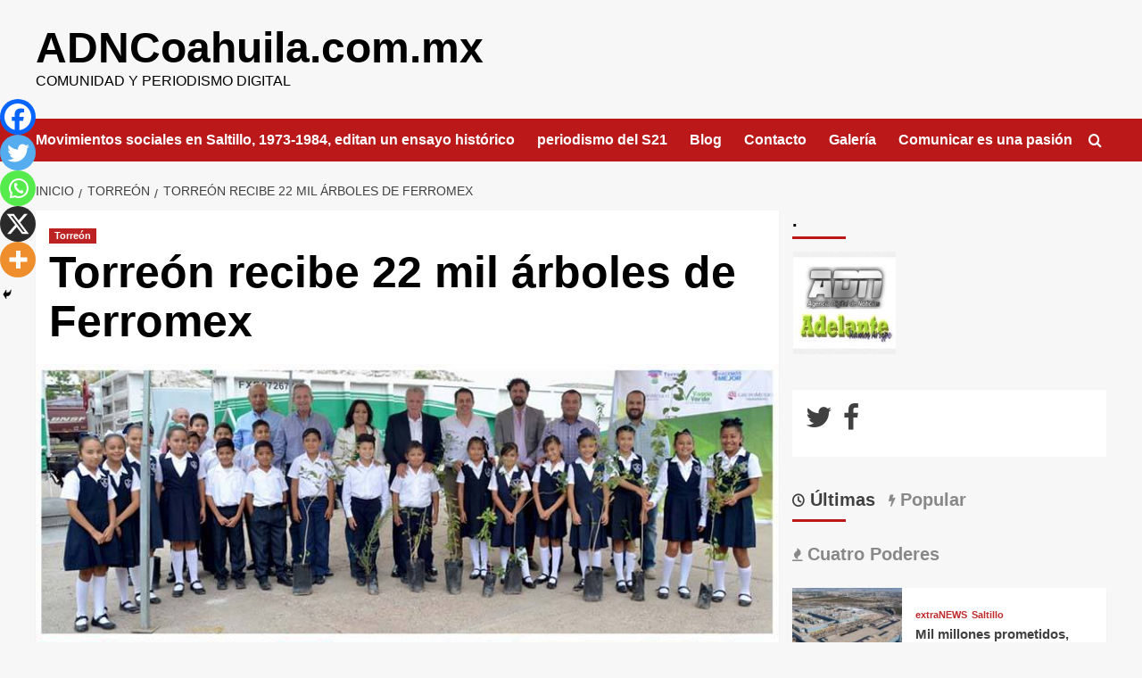

--- FILE ---
content_type: text/html; charset=UTF-8
request_url: https://www.adncoahuila.net/torreon-recibe-22-mil-arboles-de-ferromex/
body_size: 21578
content:
<!doctype html>
<html lang="es">

<head>
  <meta charset="UTF-8">
  <meta name="viewport" content="width=device-width, initial-scale=1">
  <link rel="profile" href="http://gmpg.org/xfn/11">
  <meta name='robots' content='index, follow, max-image-preview:large, max-snippet:-1, max-video-preview:-1' />
<link rel='preload' href='https://fonts.googleapis.com/css?family=Source%2BSans%2BPro%3A400%2C700%7CLato%3A400%2C700&#038;subset=latin&#038;display=swap' as='style' onload="this.onload=null;this.rel='stylesheet'" type='text/css' media='all' crossorigin='anonymous'>
<link rel='preconnect' href='https://fonts.googleapis.com' crossorigin='anonymous'>
<link rel='preconnect' href='https://fonts.gstatic.com' crossorigin='anonymous'>

	<!-- This site is optimized with the Yoast SEO plugin v26.6 - https://yoast.com/wordpress/plugins/seo/ -->
	<title>Torreón recibe 22 mil árboles de Ferromex | ADNCoahuila.com.mx</title>
	<link rel="canonical" href="https://www.adncoahuila.net/torreon-recibe-22-mil-arboles-de-ferromex/" />
	<meta property="og:locale" content="es_ES" />
	<meta property="og:type" content="article" />
	<meta property="og:title" content="Torreón recibe 22 mil árboles de Ferromex | ADNCoahuila.com.mx" />
	<meta property="og:description" content="Adncoahuila&nbsp;El alcalde agradeció a&nbsp; FERROMEX, y confía que los niños y niñas van ayudar a..." />
	<meta property="og:url" content="https://www.adncoahuila.net/torreon-recibe-22-mil-arboles-de-ferromex/" />
	<meta property="og:site_name" content="ADNCoahuila.com.mx" />
	<meta property="article:publisher" content="https://www.facebook.com/adncoah" />
	<meta property="article:published_time" content="2019-09-05T12:02:39+00:00" />
	<meta property="article:modified_time" content="2019-09-05T12:02:41+00:00" />
	<meta property="og:image" content="https://www.adncoahuila.net/wp-content/uploads/2019/09/05092019arbolitos.jpg" />
	<meta property="og:image:width" content="800" />
	<meta property="og:image:height" content="471" />
	<meta property="og:image:type" content="image/jpeg" />
	<meta name="author" content="admin" />
	<meta name="twitter:card" content="summary_large_image" />
	<meta name="twitter:creator" content="@adn_coahuila" />
	<meta name="twitter:site" content="@adn_coahuila" />
	<meta name="twitter:label1" content="Escrito por" />
	<meta name="twitter:data1" content="admin" />
	<meta name="twitter:label2" content="Tiempo de lectura" />
	<meta name="twitter:data2" content="2 minutos" />
	<script type="application/ld+json" class="yoast-schema-graph">{"@context":"https://schema.org","@graph":[{"@type":"Article","@id":"https://www.adncoahuila.net/torreon-recibe-22-mil-arboles-de-ferromex/#article","isPartOf":{"@id":"https://www.adncoahuila.net/torreon-recibe-22-mil-arboles-de-ferromex/"},"author":{"name":"admin","@id":"https://www.adncoahuila.net/#/schema/person/fcbf8ea496eefc772daebf5797ee3dc5"},"headline":"Torreón recibe 22 mil árboles de Ferromex","datePublished":"2019-09-05T12:02:39+00:00","dateModified":"2019-09-05T12:02:41+00:00","mainEntityOfPage":{"@id":"https://www.adncoahuila.net/torreon-recibe-22-mil-arboles-de-ferromex/"},"wordCount":352,"publisher":{"@id":"https://www.adncoahuila.net/#organization"},"image":{"@id":"https://www.adncoahuila.net/torreon-recibe-22-mil-arboles-de-ferromex/#primaryimage"},"thumbnailUrl":"https://www.adncoahuila.net/wp-content/uploads/2019/09/05092019arbolitos.jpg","articleSection":["Torreón"],"inLanguage":"es"},{"@type":"WebPage","@id":"https://www.adncoahuila.net/torreon-recibe-22-mil-arboles-de-ferromex/","url":"https://www.adncoahuila.net/torreon-recibe-22-mil-arboles-de-ferromex/","name":"Torreón recibe 22 mil árboles de Ferromex | ADNCoahuila.com.mx","isPartOf":{"@id":"https://www.adncoahuila.net/#website"},"primaryImageOfPage":{"@id":"https://www.adncoahuila.net/torreon-recibe-22-mil-arboles-de-ferromex/#primaryimage"},"image":{"@id":"https://www.adncoahuila.net/torreon-recibe-22-mil-arboles-de-ferromex/#primaryimage"},"thumbnailUrl":"https://www.adncoahuila.net/wp-content/uploads/2019/09/05092019arbolitos.jpg","datePublished":"2019-09-05T12:02:39+00:00","dateModified":"2019-09-05T12:02:41+00:00","breadcrumb":{"@id":"https://www.adncoahuila.net/torreon-recibe-22-mil-arboles-de-ferromex/#breadcrumb"},"inLanguage":"es","potentialAction":[{"@type":"ReadAction","target":["https://www.adncoahuila.net/torreon-recibe-22-mil-arboles-de-ferromex/"]}]},{"@type":"ImageObject","inLanguage":"es","@id":"https://www.adncoahuila.net/torreon-recibe-22-mil-arboles-de-ferromex/#primaryimage","url":"https://www.adncoahuila.net/wp-content/uploads/2019/09/05092019arbolitos.jpg","contentUrl":"https://www.adncoahuila.net/wp-content/uploads/2019/09/05092019arbolitos.jpg","width":800,"height":471},{"@type":"BreadcrumbList","@id":"https://www.adncoahuila.net/torreon-recibe-22-mil-arboles-de-ferromex/#breadcrumb","itemListElement":[{"@type":"ListItem","position":1,"name":"Portada","item":"https://www.adncoahuila.net/"},{"@type":"ListItem","position":2,"name":"Torreón recibe 22 mil árboles de Ferromex"}]},{"@type":"WebSite","@id":"https://www.adncoahuila.net/#website","url":"https://www.adncoahuila.net/","name":"ADNCoahuila.com.mx","description":"Comunidad y periodismo digital","publisher":{"@id":"https://www.adncoahuila.net/#organization"},"potentialAction":[{"@type":"SearchAction","target":{"@type":"EntryPoint","urlTemplate":"https://www.adncoahuila.net/?s={search_term_string}"},"query-input":{"@type":"PropertyValueSpecification","valueRequired":true,"valueName":"search_term_string"}}],"inLanguage":"es"},{"@type":"Organization","@id":"https://www.adncoahuila.net/#organization","name":"adncoahuila","url":"https://www.adncoahuila.net/","logo":{"@type":"ImageObject","inLanguage":"es","@id":"https://www.adncoahuila.net/#/schema/logo/image/","url":"http://www.adncoahuila.net/wp-content/uploads/2024/02/00logoadncoahuilaBIG.jpg","contentUrl":"http://www.adncoahuila.net/wp-content/uploads/2024/02/00logoadncoahuilaBIG.jpg","width":600,"height":259,"caption":"adncoahuila"},"image":{"@id":"https://www.adncoahuila.net/#/schema/logo/image/"},"sameAs":["https://www.facebook.com/adncoah","https://x.com/adn_coahuila"]},{"@type":"Person","@id":"https://www.adncoahuila.net/#/schema/person/fcbf8ea496eefc772daebf5797ee3dc5","name":"admin","image":{"@type":"ImageObject","inLanguage":"es","@id":"https://www.adncoahuila.net/#/schema/person/image/","url":"https://secure.gravatar.com/avatar/f143f603d3771d3f0442fbedfdcf09bec4a95c7a5b9a2751d7b1ef5a5b061856?s=96&d=mm&r=g","contentUrl":"https://secure.gravatar.com/avatar/f143f603d3771d3f0442fbedfdcf09bec4a95c7a5b9a2751d7b1ef5a5b061856?s=96&d=mm&r=g","caption":"admin"}}]}</script>
	<!-- / Yoast SEO plugin. -->


<link rel='dns-prefetch' href='//fonts.googleapis.com' />
<link rel='preconnect' href='https://fonts.googleapis.com' />
<link rel='preconnect' href='https://fonts.gstatic.com' />
<link rel="alternate" type="application/rss+xml" title="ADNCoahuila.com.mx &raquo; Feed" href="https://www.adncoahuila.net/feed/" />
<link rel="alternate" type="application/rss+xml" title="ADNCoahuila.com.mx &raquo; Feed de los comentarios" href="https://www.adncoahuila.net/comments/feed/" />
<link rel="alternate" title="oEmbed (JSON)" type="application/json+oembed" href="https://www.adncoahuila.net/wp-json/oembed/1.0/embed?url=https%3A%2F%2Fwww.adncoahuila.net%2Ftorreon-recibe-22-mil-arboles-de-ferromex%2F" />
<link rel="alternate" title="oEmbed (XML)" type="text/xml+oembed" href="https://www.adncoahuila.net/wp-json/oembed/1.0/embed?url=https%3A%2F%2Fwww.adncoahuila.net%2Ftorreon-recibe-22-mil-arboles-de-ferromex%2F&#038;format=xml" />
		<!-- This site uses the Google Analytics by MonsterInsights plugin v9.11.0 - Using Analytics tracking - https://www.monsterinsights.com/ -->
							<script src="//www.googletagmanager.com/gtag/js?id=G-66NEM3F021"  data-cfasync="false" data-wpfc-render="false" type="text/javascript" async></script>
			<script data-cfasync="false" data-wpfc-render="false" type="text/javascript">
				var mi_version = '9.11.0';
				var mi_track_user = true;
				var mi_no_track_reason = '';
								var MonsterInsightsDefaultLocations = {"page_location":"https:\/\/www.adncoahuila.net\/torreon-recibe-22-mil-arboles-de-ferromex\/"};
								if ( typeof MonsterInsightsPrivacyGuardFilter === 'function' ) {
					var MonsterInsightsLocations = (typeof MonsterInsightsExcludeQuery === 'object') ? MonsterInsightsPrivacyGuardFilter( MonsterInsightsExcludeQuery ) : MonsterInsightsPrivacyGuardFilter( MonsterInsightsDefaultLocations );
				} else {
					var MonsterInsightsLocations = (typeof MonsterInsightsExcludeQuery === 'object') ? MonsterInsightsExcludeQuery : MonsterInsightsDefaultLocations;
				}

								var disableStrs = [
										'ga-disable-G-66NEM3F021',
									];

				/* Function to detect opted out users */
				function __gtagTrackerIsOptedOut() {
					for (var index = 0; index < disableStrs.length; index++) {
						if (document.cookie.indexOf(disableStrs[index] + '=true') > -1) {
							return true;
						}
					}

					return false;
				}

				/* Disable tracking if the opt-out cookie exists. */
				if (__gtagTrackerIsOptedOut()) {
					for (var index = 0; index < disableStrs.length; index++) {
						window[disableStrs[index]] = true;
					}
				}

				/* Opt-out function */
				function __gtagTrackerOptout() {
					for (var index = 0; index < disableStrs.length; index++) {
						document.cookie = disableStrs[index] + '=true; expires=Thu, 31 Dec 2099 23:59:59 UTC; path=/';
						window[disableStrs[index]] = true;
					}
				}

				if ('undefined' === typeof gaOptout) {
					function gaOptout() {
						__gtagTrackerOptout();
					}
				}
								window.dataLayer = window.dataLayer || [];

				window.MonsterInsightsDualTracker = {
					helpers: {},
					trackers: {},
				};
				if (mi_track_user) {
					function __gtagDataLayer() {
						dataLayer.push(arguments);
					}

					function __gtagTracker(type, name, parameters) {
						if (!parameters) {
							parameters = {};
						}

						if (parameters.send_to) {
							__gtagDataLayer.apply(null, arguments);
							return;
						}

						if (type === 'event') {
														parameters.send_to = monsterinsights_frontend.v4_id;
							var hookName = name;
							if (typeof parameters['event_category'] !== 'undefined') {
								hookName = parameters['event_category'] + ':' + name;
							}

							if (typeof MonsterInsightsDualTracker.trackers[hookName] !== 'undefined') {
								MonsterInsightsDualTracker.trackers[hookName](parameters);
							} else {
								__gtagDataLayer('event', name, parameters);
							}
							
						} else {
							__gtagDataLayer.apply(null, arguments);
						}
					}

					__gtagTracker('js', new Date());
					__gtagTracker('set', {
						'developer_id.dZGIzZG': true,
											});
					if ( MonsterInsightsLocations.page_location ) {
						__gtagTracker('set', MonsterInsightsLocations);
					}
										__gtagTracker('config', 'G-66NEM3F021', {"forceSSL":"true","link_attribution":"true"} );
										window.gtag = __gtagTracker;										(function () {
						/* https://developers.google.com/analytics/devguides/collection/analyticsjs/ */
						/* ga and __gaTracker compatibility shim. */
						var noopfn = function () {
							return null;
						};
						var newtracker = function () {
							return new Tracker();
						};
						var Tracker = function () {
							return null;
						};
						var p = Tracker.prototype;
						p.get = noopfn;
						p.set = noopfn;
						p.send = function () {
							var args = Array.prototype.slice.call(arguments);
							args.unshift('send');
							__gaTracker.apply(null, args);
						};
						var __gaTracker = function () {
							var len = arguments.length;
							if (len === 0) {
								return;
							}
							var f = arguments[len - 1];
							if (typeof f !== 'object' || f === null || typeof f.hitCallback !== 'function') {
								if ('send' === arguments[0]) {
									var hitConverted, hitObject = false, action;
									if ('event' === arguments[1]) {
										if ('undefined' !== typeof arguments[3]) {
											hitObject = {
												'eventAction': arguments[3],
												'eventCategory': arguments[2],
												'eventLabel': arguments[4],
												'value': arguments[5] ? arguments[5] : 1,
											}
										}
									}
									if ('pageview' === arguments[1]) {
										if ('undefined' !== typeof arguments[2]) {
											hitObject = {
												'eventAction': 'page_view',
												'page_path': arguments[2],
											}
										}
									}
									if (typeof arguments[2] === 'object') {
										hitObject = arguments[2];
									}
									if (typeof arguments[5] === 'object') {
										Object.assign(hitObject, arguments[5]);
									}
									if ('undefined' !== typeof arguments[1].hitType) {
										hitObject = arguments[1];
										if ('pageview' === hitObject.hitType) {
											hitObject.eventAction = 'page_view';
										}
									}
									if (hitObject) {
										action = 'timing' === arguments[1].hitType ? 'timing_complete' : hitObject.eventAction;
										hitConverted = mapArgs(hitObject);
										__gtagTracker('event', action, hitConverted);
									}
								}
								return;
							}

							function mapArgs(args) {
								var arg, hit = {};
								var gaMap = {
									'eventCategory': 'event_category',
									'eventAction': 'event_action',
									'eventLabel': 'event_label',
									'eventValue': 'event_value',
									'nonInteraction': 'non_interaction',
									'timingCategory': 'event_category',
									'timingVar': 'name',
									'timingValue': 'value',
									'timingLabel': 'event_label',
									'page': 'page_path',
									'location': 'page_location',
									'title': 'page_title',
									'referrer' : 'page_referrer',
								};
								for (arg in args) {
																		if (!(!args.hasOwnProperty(arg) || !gaMap.hasOwnProperty(arg))) {
										hit[gaMap[arg]] = args[arg];
									} else {
										hit[arg] = args[arg];
									}
								}
								return hit;
							}

							try {
								f.hitCallback();
							} catch (ex) {
							}
						};
						__gaTracker.create = newtracker;
						__gaTracker.getByName = newtracker;
						__gaTracker.getAll = function () {
							return [];
						};
						__gaTracker.remove = noopfn;
						__gaTracker.loaded = true;
						window['__gaTracker'] = __gaTracker;
					})();
									} else {
										console.log("");
					(function () {
						function __gtagTracker() {
							return null;
						}

						window['__gtagTracker'] = __gtagTracker;
						window['gtag'] = __gtagTracker;
					})();
									}
			</script>
							<!-- / Google Analytics by MonsterInsights -->
		<style id='wp-img-auto-sizes-contain-inline-css' type='text/css'>
img:is([sizes=auto i],[sizes^="auto," i]){contain-intrinsic-size:3000px 1500px}
/*# sourceURL=wp-img-auto-sizes-contain-inline-css */
</style>
<style id='wp-emoji-styles-inline-css' type='text/css'>

	img.wp-smiley, img.emoji {
		display: inline !important;
		border: none !important;
		box-shadow: none !important;
		height: 1em !important;
		width: 1em !important;
		margin: 0 0.07em !important;
		vertical-align: -0.1em !important;
		background: none !important;
		padding: 0 !important;
	}
/*# sourceURL=wp-emoji-styles-inline-css */
</style>
<style id='wp-block-library-inline-css' type='text/css'>
:root{--wp-block-synced-color:#7a00df;--wp-block-synced-color--rgb:122,0,223;--wp-bound-block-color:var(--wp-block-synced-color);--wp-editor-canvas-background:#ddd;--wp-admin-theme-color:#007cba;--wp-admin-theme-color--rgb:0,124,186;--wp-admin-theme-color-darker-10:#006ba1;--wp-admin-theme-color-darker-10--rgb:0,107,160.5;--wp-admin-theme-color-darker-20:#005a87;--wp-admin-theme-color-darker-20--rgb:0,90,135;--wp-admin-border-width-focus:2px}@media (min-resolution:192dpi){:root{--wp-admin-border-width-focus:1.5px}}.wp-element-button{cursor:pointer}:root .has-very-light-gray-background-color{background-color:#eee}:root .has-very-dark-gray-background-color{background-color:#313131}:root .has-very-light-gray-color{color:#eee}:root .has-very-dark-gray-color{color:#313131}:root .has-vivid-green-cyan-to-vivid-cyan-blue-gradient-background{background:linear-gradient(135deg,#00d084,#0693e3)}:root .has-purple-crush-gradient-background{background:linear-gradient(135deg,#34e2e4,#4721fb 50%,#ab1dfe)}:root .has-hazy-dawn-gradient-background{background:linear-gradient(135deg,#faaca8,#dad0ec)}:root .has-subdued-olive-gradient-background{background:linear-gradient(135deg,#fafae1,#67a671)}:root .has-atomic-cream-gradient-background{background:linear-gradient(135deg,#fdd79a,#004a59)}:root .has-nightshade-gradient-background{background:linear-gradient(135deg,#330968,#31cdcf)}:root .has-midnight-gradient-background{background:linear-gradient(135deg,#020381,#2874fc)}:root{--wp--preset--font-size--normal:16px;--wp--preset--font-size--huge:42px}.has-regular-font-size{font-size:1em}.has-larger-font-size{font-size:2.625em}.has-normal-font-size{font-size:var(--wp--preset--font-size--normal)}.has-huge-font-size{font-size:var(--wp--preset--font-size--huge)}.has-text-align-center{text-align:center}.has-text-align-left{text-align:left}.has-text-align-right{text-align:right}.has-fit-text{white-space:nowrap!important}#end-resizable-editor-section{display:none}.aligncenter{clear:both}.items-justified-left{justify-content:flex-start}.items-justified-center{justify-content:center}.items-justified-right{justify-content:flex-end}.items-justified-space-between{justify-content:space-between}.screen-reader-text{border:0;clip-path:inset(50%);height:1px;margin:-1px;overflow:hidden;padding:0;position:absolute;width:1px;word-wrap:normal!important}.screen-reader-text:focus{background-color:#ddd;clip-path:none;color:#444;display:block;font-size:1em;height:auto;left:5px;line-height:normal;padding:15px 23px 14px;text-decoration:none;top:5px;width:auto;z-index:100000}html :where(.has-border-color){border-style:solid}html :where([style*=border-top-color]){border-top-style:solid}html :where([style*=border-right-color]){border-right-style:solid}html :where([style*=border-bottom-color]){border-bottom-style:solid}html :where([style*=border-left-color]){border-left-style:solid}html :where([style*=border-width]){border-style:solid}html :where([style*=border-top-width]){border-top-style:solid}html :where([style*=border-right-width]){border-right-style:solid}html :where([style*=border-bottom-width]){border-bottom-style:solid}html :where([style*=border-left-width]){border-left-style:solid}html :where(img[class*=wp-image-]){height:auto;max-width:100%}:where(figure){margin:0 0 1em}html :where(.is-position-sticky){--wp-admin--admin-bar--position-offset:var(--wp-admin--admin-bar--height,0px)}@media screen and (max-width:600px){html :where(.is-position-sticky){--wp-admin--admin-bar--position-offset:0px}}

/*# sourceURL=wp-block-library-inline-css */
</style><style id='global-styles-inline-css' type='text/css'>
:root{--wp--preset--aspect-ratio--square: 1;--wp--preset--aspect-ratio--4-3: 4/3;--wp--preset--aspect-ratio--3-4: 3/4;--wp--preset--aspect-ratio--3-2: 3/2;--wp--preset--aspect-ratio--2-3: 2/3;--wp--preset--aspect-ratio--16-9: 16/9;--wp--preset--aspect-ratio--9-16: 9/16;--wp--preset--color--black: #000000;--wp--preset--color--cyan-bluish-gray: #abb8c3;--wp--preset--color--white: #ffffff;--wp--preset--color--pale-pink: #f78da7;--wp--preset--color--vivid-red: #cf2e2e;--wp--preset--color--luminous-vivid-orange: #ff6900;--wp--preset--color--luminous-vivid-amber: #fcb900;--wp--preset--color--light-green-cyan: #7bdcb5;--wp--preset--color--vivid-green-cyan: #00d084;--wp--preset--color--pale-cyan-blue: #8ed1fc;--wp--preset--color--vivid-cyan-blue: #0693e3;--wp--preset--color--vivid-purple: #9b51e0;--wp--preset--gradient--vivid-cyan-blue-to-vivid-purple: linear-gradient(135deg,rgb(6,147,227) 0%,rgb(155,81,224) 100%);--wp--preset--gradient--light-green-cyan-to-vivid-green-cyan: linear-gradient(135deg,rgb(122,220,180) 0%,rgb(0,208,130) 100%);--wp--preset--gradient--luminous-vivid-amber-to-luminous-vivid-orange: linear-gradient(135deg,rgb(252,185,0) 0%,rgb(255,105,0) 100%);--wp--preset--gradient--luminous-vivid-orange-to-vivid-red: linear-gradient(135deg,rgb(255,105,0) 0%,rgb(207,46,46) 100%);--wp--preset--gradient--very-light-gray-to-cyan-bluish-gray: linear-gradient(135deg,rgb(238,238,238) 0%,rgb(169,184,195) 100%);--wp--preset--gradient--cool-to-warm-spectrum: linear-gradient(135deg,rgb(74,234,220) 0%,rgb(151,120,209) 20%,rgb(207,42,186) 40%,rgb(238,44,130) 60%,rgb(251,105,98) 80%,rgb(254,248,76) 100%);--wp--preset--gradient--blush-light-purple: linear-gradient(135deg,rgb(255,206,236) 0%,rgb(152,150,240) 100%);--wp--preset--gradient--blush-bordeaux: linear-gradient(135deg,rgb(254,205,165) 0%,rgb(254,45,45) 50%,rgb(107,0,62) 100%);--wp--preset--gradient--luminous-dusk: linear-gradient(135deg,rgb(255,203,112) 0%,rgb(199,81,192) 50%,rgb(65,88,208) 100%);--wp--preset--gradient--pale-ocean: linear-gradient(135deg,rgb(255,245,203) 0%,rgb(182,227,212) 50%,rgb(51,167,181) 100%);--wp--preset--gradient--electric-grass: linear-gradient(135deg,rgb(202,248,128) 0%,rgb(113,206,126) 100%);--wp--preset--gradient--midnight: linear-gradient(135deg,rgb(2,3,129) 0%,rgb(40,116,252) 100%);--wp--preset--font-size--small: 13px;--wp--preset--font-size--medium: 20px;--wp--preset--font-size--large: 36px;--wp--preset--font-size--x-large: 42px;--wp--preset--spacing--20: 0.44rem;--wp--preset--spacing--30: 0.67rem;--wp--preset--spacing--40: 1rem;--wp--preset--spacing--50: 1.5rem;--wp--preset--spacing--60: 2.25rem;--wp--preset--spacing--70: 3.38rem;--wp--preset--spacing--80: 5.06rem;--wp--preset--shadow--natural: 6px 6px 9px rgba(0, 0, 0, 0.2);--wp--preset--shadow--deep: 12px 12px 50px rgba(0, 0, 0, 0.4);--wp--preset--shadow--sharp: 6px 6px 0px rgba(0, 0, 0, 0.2);--wp--preset--shadow--outlined: 6px 6px 0px -3px rgb(255, 255, 255), 6px 6px rgb(0, 0, 0);--wp--preset--shadow--crisp: 6px 6px 0px rgb(0, 0, 0);}:root { --wp--style--global--content-size: 800px;--wp--style--global--wide-size: 1200px; }:where(body) { margin: 0; }.wp-site-blocks > .alignleft { float: left; margin-right: 2em; }.wp-site-blocks > .alignright { float: right; margin-left: 2em; }.wp-site-blocks > .aligncenter { justify-content: center; margin-left: auto; margin-right: auto; }:where(.wp-site-blocks) > * { margin-block-start: 24px; margin-block-end: 0; }:where(.wp-site-blocks) > :first-child { margin-block-start: 0; }:where(.wp-site-blocks) > :last-child { margin-block-end: 0; }:root { --wp--style--block-gap: 24px; }:root :where(.is-layout-flow) > :first-child{margin-block-start: 0;}:root :where(.is-layout-flow) > :last-child{margin-block-end: 0;}:root :where(.is-layout-flow) > *{margin-block-start: 24px;margin-block-end: 0;}:root :where(.is-layout-constrained) > :first-child{margin-block-start: 0;}:root :where(.is-layout-constrained) > :last-child{margin-block-end: 0;}:root :where(.is-layout-constrained) > *{margin-block-start: 24px;margin-block-end: 0;}:root :where(.is-layout-flex){gap: 24px;}:root :where(.is-layout-grid){gap: 24px;}.is-layout-flow > .alignleft{float: left;margin-inline-start: 0;margin-inline-end: 2em;}.is-layout-flow > .alignright{float: right;margin-inline-start: 2em;margin-inline-end: 0;}.is-layout-flow > .aligncenter{margin-left: auto !important;margin-right: auto !important;}.is-layout-constrained > .alignleft{float: left;margin-inline-start: 0;margin-inline-end: 2em;}.is-layout-constrained > .alignright{float: right;margin-inline-start: 2em;margin-inline-end: 0;}.is-layout-constrained > .aligncenter{margin-left: auto !important;margin-right: auto !important;}.is-layout-constrained > :where(:not(.alignleft):not(.alignright):not(.alignfull)){max-width: var(--wp--style--global--content-size);margin-left: auto !important;margin-right: auto !important;}.is-layout-constrained > .alignwide{max-width: var(--wp--style--global--wide-size);}body .is-layout-flex{display: flex;}.is-layout-flex{flex-wrap: wrap;align-items: center;}.is-layout-flex > :is(*, div){margin: 0;}body .is-layout-grid{display: grid;}.is-layout-grid > :is(*, div){margin: 0;}body{padding-top: 0px;padding-right: 0px;padding-bottom: 0px;padding-left: 0px;}a:where(:not(.wp-element-button)){text-decoration: none;}:root :where(.wp-element-button, .wp-block-button__link){background-color: #32373c;border-width: 0;color: #fff;font-family: inherit;font-size: inherit;font-style: inherit;font-weight: inherit;letter-spacing: inherit;line-height: inherit;padding-top: calc(0.667em + 2px);padding-right: calc(1.333em + 2px);padding-bottom: calc(0.667em + 2px);padding-left: calc(1.333em + 2px);text-decoration: none;text-transform: inherit;}.has-black-color{color: var(--wp--preset--color--black) !important;}.has-cyan-bluish-gray-color{color: var(--wp--preset--color--cyan-bluish-gray) !important;}.has-white-color{color: var(--wp--preset--color--white) !important;}.has-pale-pink-color{color: var(--wp--preset--color--pale-pink) !important;}.has-vivid-red-color{color: var(--wp--preset--color--vivid-red) !important;}.has-luminous-vivid-orange-color{color: var(--wp--preset--color--luminous-vivid-orange) !important;}.has-luminous-vivid-amber-color{color: var(--wp--preset--color--luminous-vivid-amber) !important;}.has-light-green-cyan-color{color: var(--wp--preset--color--light-green-cyan) !important;}.has-vivid-green-cyan-color{color: var(--wp--preset--color--vivid-green-cyan) !important;}.has-pale-cyan-blue-color{color: var(--wp--preset--color--pale-cyan-blue) !important;}.has-vivid-cyan-blue-color{color: var(--wp--preset--color--vivid-cyan-blue) !important;}.has-vivid-purple-color{color: var(--wp--preset--color--vivid-purple) !important;}.has-black-background-color{background-color: var(--wp--preset--color--black) !important;}.has-cyan-bluish-gray-background-color{background-color: var(--wp--preset--color--cyan-bluish-gray) !important;}.has-white-background-color{background-color: var(--wp--preset--color--white) !important;}.has-pale-pink-background-color{background-color: var(--wp--preset--color--pale-pink) !important;}.has-vivid-red-background-color{background-color: var(--wp--preset--color--vivid-red) !important;}.has-luminous-vivid-orange-background-color{background-color: var(--wp--preset--color--luminous-vivid-orange) !important;}.has-luminous-vivid-amber-background-color{background-color: var(--wp--preset--color--luminous-vivid-amber) !important;}.has-light-green-cyan-background-color{background-color: var(--wp--preset--color--light-green-cyan) !important;}.has-vivid-green-cyan-background-color{background-color: var(--wp--preset--color--vivid-green-cyan) !important;}.has-pale-cyan-blue-background-color{background-color: var(--wp--preset--color--pale-cyan-blue) !important;}.has-vivid-cyan-blue-background-color{background-color: var(--wp--preset--color--vivid-cyan-blue) !important;}.has-vivid-purple-background-color{background-color: var(--wp--preset--color--vivid-purple) !important;}.has-black-border-color{border-color: var(--wp--preset--color--black) !important;}.has-cyan-bluish-gray-border-color{border-color: var(--wp--preset--color--cyan-bluish-gray) !important;}.has-white-border-color{border-color: var(--wp--preset--color--white) !important;}.has-pale-pink-border-color{border-color: var(--wp--preset--color--pale-pink) !important;}.has-vivid-red-border-color{border-color: var(--wp--preset--color--vivid-red) !important;}.has-luminous-vivid-orange-border-color{border-color: var(--wp--preset--color--luminous-vivid-orange) !important;}.has-luminous-vivid-amber-border-color{border-color: var(--wp--preset--color--luminous-vivid-amber) !important;}.has-light-green-cyan-border-color{border-color: var(--wp--preset--color--light-green-cyan) !important;}.has-vivid-green-cyan-border-color{border-color: var(--wp--preset--color--vivid-green-cyan) !important;}.has-pale-cyan-blue-border-color{border-color: var(--wp--preset--color--pale-cyan-blue) !important;}.has-vivid-cyan-blue-border-color{border-color: var(--wp--preset--color--vivid-cyan-blue) !important;}.has-vivid-purple-border-color{border-color: var(--wp--preset--color--vivid-purple) !important;}.has-vivid-cyan-blue-to-vivid-purple-gradient-background{background: var(--wp--preset--gradient--vivid-cyan-blue-to-vivid-purple) !important;}.has-light-green-cyan-to-vivid-green-cyan-gradient-background{background: var(--wp--preset--gradient--light-green-cyan-to-vivid-green-cyan) !important;}.has-luminous-vivid-amber-to-luminous-vivid-orange-gradient-background{background: var(--wp--preset--gradient--luminous-vivid-amber-to-luminous-vivid-orange) !important;}.has-luminous-vivid-orange-to-vivid-red-gradient-background{background: var(--wp--preset--gradient--luminous-vivid-orange-to-vivid-red) !important;}.has-very-light-gray-to-cyan-bluish-gray-gradient-background{background: var(--wp--preset--gradient--very-light-gray-to-cyan-bluish-gray) !important;}.has-cool-to-warm-spectrum-gradient-background{background: var(--wp--preset--gradient--cool-to-warm-spectrum) !important;}.has-blush-light-purple-gradient-background{background: var(--wp--preset--gradient--blush-light-purple) !important;}.has-blush-bordeaux-gradient-background{background: var(--wp--preset--gradient--blush-bordeaux) !important;}.has-luminous-dusk-gradient-background{background: var(--wp--preset--gradient--luminous-dusk) !important;}.has-pale-ocean-gradient-background{background: var(--wp--preset--gradient--pale-ocean) !important;}.has-electric-grass-gradient-background{background: var(--wp--preset--gradient--electric-grass) !important;}.has-midnight-gradient-background{background: var(--wp--preset--gradient--midnight) !important;}.has-small-font-size{font-size: var(--wp--preset--font-size--small) !important;}.has-medium-font-size{font-size: var(--wp--preset--font-size--medium) !important;}.has-large-font-size{font-size: var(--wp--preset--font-size--large) !important;}.has-x-large-font-size{font-size: var(--wp--preset--font-size--x-large) !important;}
/*# sourceURL=global-styles-inline-css */
</style>

<link rel='stylesheet' id='font-awesome-css' href='https://www.adncoahuila.net/wp-content/plugins/contact-widgets/assets/css/font-awesome.min.css?ver=4.7.0' type='text/css' media='all' />
<link rel='stylesheet' id='SFSImainCss-css' href='https://www.adncoahuila.net/wp-content/plugins/ultimate-social-media-icons/css/sfsi-style.css?ver=2.9.6' type='text/css' media='all' />
<link rel='stylesheet' id='covernews-google-fonts-css' href='https://fonts.googleapis.com/css?family=Source%2BSans%2BPro%3A400%2C700%7CLato%3A400%2C700&#038;subset=latin&#038;display=swap' type='text/css' media='all' />
<link rel='stylesheet' id='covernews-icons-css' href='https://www.adncoahuila.net/wp-content/themes/covernews/assets/icons/style.css?ver=6.9' type='text/css' media='all' />
<link rel='stylesheet' id='bootstrap-css' href='https://www.adncoahuila.net/wp-content/themes/covernews/assets/bootstrap/css/bootstrap.min.css?ver=6.9' type='text/css' media='all' />
<link rel='stylesheet' id='covernews-style-css' href='https://www.adncoahuila.net/wp-content/themes/covernews/style.min.css?ver=6.0.1.2' type='text/css' media='all' />
<link rel='stylesheet' id='wpcw-css' href='https://www.adncoahuila.net/wp-content/plugins/contact-widgets/assets/css/style.min.css?ver=1.0.1' type='text/css' media='all' />
<link rel='stylesheet' id='heateor_sss_frontend_css-css' href='https://www.adncoahuila.net/wp-content/plugins/sassy-social-share/public/css/sassy-social-share-public.css?ver=3.3.79' type='text/css' media='all' />
<style id='heateor_sss_frontend_css-inline-css' type='text/css'>
.heateor_sss_button_instagram span.heateor_sss_svg,a.heateor_sss_instagram span.heateor_sss_svg{background:radial-gradient(circle at 30% 107%,#fdf497 0,#fdf497 5%,#fd5949 45%,#d6249f 60%,#285aeb 90%)}.heateor_sss_horizontal_sharing .heateor_sss_svg,.heateor_sss_standard_follow_icons_container .heateor_sss_svg{color:#fff;border-width:0px;border-style:solid;border-color:transparent}.heateor_sss_horizontal_sharing .heateorSssTCBackground{color:#666}.heateor_sss_horizontal_sharing span.heateor_sss_svg:hover,.heateor_sss_standard_follow_icons_container span.heateor_sss_svg:hover{border-color:transparent;}.heateor_sss_vertical_sharing span.heateor_sss_svg,.heateor_sss_floating_follow_icons_container span.heateor_sss_svg{color:#fff;border-width:0px;border-style:solid;border-color:transparent;}.heateor_sss_vertical_sharing .heateorSssTCBackground{color:#666;}.heateor_sss_vertical_sharing span.heateor_sss_svg:hover,.heateor_sss_floating_follow_icons_container span.heateor_sss_svg:hover{border-color:transparent;}@media screen and (max-width:783px) {.heateor_sss_vertical_sharing{display:none!important}}div.heateor_sss_mobile_footer{display:none;}@media screen and (max-width:783px){div.heateor_sss_bottom_sharing .heateorSssTCBackground{background-color:white}div.heateor_sss_bottom_sharing{width:100%!important;left:0!important;}div.heateor_sss_bottom_sharing a{width:20% !important;}div.heateor_sss_bottom_sharing .heateor_sss_svg{width: 100% !important;}div.heateor_sss_bottom_sharing div.heateorSssTotalShareCount{font-size:1em!important;line-height:28px!important}div.heateor_sss_bottom_sharing div.heateorSssTotalShareText{font-size:.7em!important;line-height:0px!important}div.heateor_sss_mobile_footer{display:block;height:40px;}.heateor_sss_bottom_sharing{padding:0!important;display:block!important;width:auto!important;bottom:-2px!important;top: auto!important;}.heateor_sss_bottom_sharing .heateor_sss_square_count{line-height:inherit;}.heateor_sss_bottom_sharing .heateorSssSharingArrow{display:none;}.heateor_sss_bottom_sharing .heateorSssTCBackground{margin-right:1.1em!important}}
/*# sourceURL=heateor_sss_frontend_css-inline-css */
</style>
<link rel='stylesheet' id='wp-block-paragraph-css' href='https://www.adncoahuila.net/wp-includes/blocks/paragraph/style.min.css?ver=6.9' type='text/css' media='all' />
<script type="text/javascript" src="https://www.adncoahuila.net/wp-content/plugins/google-analytics-for-wordpress/assets/js/frontend-gtag.min.js?ver=9.11.0" id="monsterinsights-frontend-script-js" async="async" data-wp-strategy="async"></script>
<script data-cfasync="false" data-wpfc-render="false" type="text/javascript" id='monsterinsights-frontend-script-js-extra'>/* <![CDATA[ */
var monsterinsights_frontend = {"js_events_tracking":"true","download_extensions":"doc,pdf,ppt,zip,xls,docx,pptx,xlsx","inbound_paths":"[{\"path\":\"\\\/go\\\/\",\"label\":\"affiliate\"},{\"path\":\"\\\/recommend\\\/\",\"label\":\"affiliate\"}]","home_url":"https:\/\/www.adncoahuila.net","hash_tracking":"false","v4_id":"G-66NEM3F021"};/* ]]> */
</script>
<script type="text/javascript" src="https://www.adncoahuila.net/wp-includes/js/jquery/jquery.min.js?ver=3.7.1" id="jquery-core-js"></script>
<script type="text/javascript" src="https://www.adncoahuila.net/wp-includes/js/jquery/jquery-migrate.min.js?ver=3.4.1" id="jquery-migrate-js"></script>
<link rel="https://api.w.org/" href="https://www.adncoahuila.net/wp-json/" /><link rel="alternate" title="JSON" type="application/json" href="https://www.adncoahuila.net/wp-json/wp/v2/posts/2603" /><link rel="EditURI" type="application/rsd+xml" title="RSD" href="https://www.adncoahuila.net/xmlrpc.php?rsd" />
<meta name="generator" content="WordPress 6.9" />
<link rel='shortlink' href='https://www.adncoahuila.net/?p=2603' />
<meta name="follow.[base64]" content="Cc4VFDh7mZjjlP75jQ3j"/>        <style type="text/css">
                        .site-title a,
            .site-header .site-branding .site-title a:visited,
            .site-header .site-branding .site-title a:hover,
            .site-description {
                color: #000000            }

            body.aft-dark-mode .site-title a,
      body.aft-dark-mode .site-header .site-branding .site-title a:visited,
      body.aft-dark-mode .site-header .site-branding .site-title a:hover,
      body.aft-dark-mode .site-description {
        color: #ffffff;
      }

            .site-branding .site-title {
                font-size: 48px;
            }

            @media only screen and (max-width: 640px) {
                .header-layout-3 .site-header .site-branding .site-title,
                .site-branding .site-title {
                    font-size: 60px;

                }
              }   

           @media only screen and (max-width: 375px) {
               .header-layout-3 .site-header .site-branding .site-title,
               .site-branding .site-title {
                        font-size: 50px;

                    }
                }
                
                    .elementor-template-full-width .elementor-section.elementor-section-full_width > .elementor-container,
        .elementor-template-full-width .elementor-section.elementor-section-boxed > .elementor-container{
            max-width: 1200px;
        }
        @media (min-width: 1600px){
            .elementor-template-full-width .elementor-section.elementor-section-full_width > .elementor-container,
            .elementor-template-full-width .elementor-section.elementor-section-boxed > .elementor-container{
                max-width: 1600px;
            }
        }
        
        .align-content-left .elementor-section-stretched,
        .align-content-right .elementor-section-stretched {
            max-width: 100%;
            left: 0 !important;
        }


        </style>
        <link rel="icon" href="https://www.adncoahuila.net/wp-content/uploads/2019/03/cropped-000adnrecorte-32x32.jpg" sizes="32x32" />
<link rel="icon" href="https://www.adncoahuila.net/wp-content/uploads/2019/03/cropped-000adnrecorte-192x192.jpg" sizes="192x192" />
<link rel="apple-touch-icon" href="https://www.adncoahuila.net/wp-content/uploads/2019/03/cropped-000adnrecorte-180x180.jpg" />
<meta name="msapplication-TileImage" content="https://www.adncoahuila.net/wp-content/uploads/2019/03/cropped-000adnrecorte-270x270.jpg" />
</head>

<body class="wp-singular post-template-default single single-post postid-2603 single-format-standard wp-embed-responsive wp-theme-covernews fl-builder-lite-2-9-4-1 fl-no-js sfsi_actvite_theme_default default-content-layout archive-layout-grid scrollup-sticky-header aft-sticky-header aft-sticky-sidebar default aft-container-default aft-main-banner-slider-editors-picks-trending single-content-mode-default header-image-default align-content-left aft-and">
  
  
  <div id="page" class="site">
    <a class="skip-link screen-reader-text" href="#content">Saltar al contenido</a>

    <div class="header-layout-1">
    <header id="masthead" class="site-header">
        <div class="masthead-banner " >
      <div class="container">
        <div class="row">
          <div class="col-md-4">
            <div class="site-branding">
                              <p class="site-title font-family-1">
                  <a href="https://www.adncoahuila.net/" rel="home">ADNCoahuila.com.mx</a>
                </p>
              
                              <p class="site-description">Comunidad y periodismo digital</p>
                          </div>
          </div>
          <div class="col-md-8">
                      </div>
        </div>
      </div>
    </div>
    <nav id="site-navigation" class="main-navigation">
      <div class="container">
        <div class="row">
          <div class="kol-12">
            <div class="navigation-container">

              <div class="main-navigation-container-items-wrapper">

                <span class="toggle-menu">
                  <a
                    href="#"
                    class="aft-void-menu"
                    role="button"
                    aria-label="Alternar menú principal"
                    aria-controls="primary-menu" aria-expanded="false">
                    <span class="screen-reader-text">Menú primario</span>
                    <i class="ham"></i>
                  </a>
                </span>
                <span class="af-mobile-site-title-wrap">
                                    <p class="site-title font-family-1">
                    <a href="https://www.adncoahuila.net/" rel="home">ADNCoahuila.com.mx</a>
                  </p>
                </span>
                <div class="menu main-menu"><ul id="primary-menu" class="menu"><li id="menu-item-170" class="menu-item menu-item-type-post_type menu-item-object-page menu-item-home current_page_parent menu-item-170"><a href="https://www.adncoahuila.net/inicio/">Movimientos sociales en Saltillo, 1973-1984, editan un ensayo histórico</a></li>
<li id="menu-item-172" class="menu-item menu-item-type-post_type menu-item-object-page menu-item-172"><a href="https://www.adncoahuila.net/la-empresa/">periodismo del S21</a></li>
<li id="menu-item-166" class="menu-item menu-item-type-post_type menu-item-object-page menu-item-166"><a href="https://www.adncoahuila.net/blog/">Blog</a></li>
<li id="menu-item-171" class="menu-item menu-item-type-post_type menu-item-object-page menu-item-171"><a href="https://www.adncoahuila.net/?page_id=19">Contacto</a></li>
<li id="menu-item-167" class="menu-item menu-item-type-post_type menu-item-object-page menu-item-167"><a href="https://www.adncoahuila.net/?page_id=162">Galería</a></li>
<li id="menu-item-21832" class="menu-item menu-item-type-post_type menu-item-object-page menu-item-21832"><a href="https://www.adncoahuila.net/comunicar/">Comunicar es una pasión</a></li>
</ul></div>              </div>
              <div class="cart-search">

                <div class="af-search-wrap">
                  <div class="search-overlay">
                    <a href="#" title="Search" class="search-icon">
                      <i class="fa fa-search"></i>
                    </a>
                    <div class="af-search-form">
                      <form role="search" method="get" class="search-form" action="https://www.adncoahuila.net/">
				<label>
					<span class="screen-reader-text">Buscar:</span>
					<input type="search" class="search-field" placeholder="Buscar &hellip;" value="" name="s" />
				</label>
				<input type="submit" class="search-submit" value="Buscar" />
			</form>                    </div>
                  </div>
                </div>
              </div>


            </div>
          </div>
        </div>
      </div>
    </nav>
  </header>
</div>

    
    <div id="content" class="container">
                <div class="em-breadcrumbs font-family-1 covernews-breadcrumbs">
      <div class="row">
        <div role="navigation" aria-label="Migas de pan" class="breadcrumb-trail breadcrumbs" itemprop="breadcrumb"><ul class="trail-items" itemscope itemtype="http://schema.org/BreadcrumbList"><meta name="numberOfItems" content="3" /><meta name="itemListOrder" content="Ascending" /><li itemprop="itemListElement" itemscope itemtype="http://schema.org/ListItem" class="trail-item trail-begin"><a href="https://www.adncoahuila.net/" rel="home" itemprop="item"><span itemprop="name">Inicio</span></a><meta itemprop="position" content="1" /></li><li itemprop="itemListElement" itemscope itemtype="http://schema.org/ListItem" class="trail-item"><a href="https://www.adncoahuila.net/category/torreon/" itemprop="item"><span itemprop="name">Torreón</span></a><meta itemprop="position" content="2" /></li><li itemprop="itemListElement" itemscope itemtype="http://schema.org/ListItem" class="trail-item trail-end"><a href="https://www.adncoahuila.net/torreon-recibe-22-mil-arboles-de-ferromex/" itemprop="item"><span itemprop="name">Torreón recibe 22 mil árboles de Ferromex</span></a><meta itemprop="position" content="3" /></li></ul></div>      </div>
    </div>
        <div class="section-block-upper row">
                <div id="primary" class="content-area">
                    <main id="main" class="site-main">

                                                    <article id="post-2603" class="af-single-article post-2603 post type-post status-publish format-standard has-post-thumbnail hentry category-torreon">
                                <div class="entry-content-wrap">
                                    <header class="entry-header">

    <div class="header-details-wrapper">
        <div class="entry-header-details">
                            <div class="figure-categories figure-categories-bg">
                                        <ul class="cat-links"><li class="meta-category">
                             <a class="covernews-categories category-color-1"
                            href="https://www.adncoahuila.net/category/torreon/" 
                            aria-label="Ver todas las publicaciones en Torreón"> 
                                 Torreón
                             </a>
                        </li></ul>                </div>
                        <h1 class="entry-title">Torreón recibe 22 mil árboles de Ferromex</h1>
            
                
    <span class="author-links">

                      </span>
                

                    </div>
    </div>

        <div class="aft-post-thumbnail-wrapper">    
                    <div class="post-thumbnail full-width-image">
                    <img width="800" height="471" src="https://www.adncoahuila.net/wp-content/uploads/2019/09/05092019arbolitos.jpg" class="attachment-covernews-featured size-covernews-featured wp-post-image" alt="05092019arbolitos" decoding="async" fetchpriority="high" srcset="https://www.adncoahuila.net/wp-content/uploads/2019/09/05092019arbolitos.jpg 800w, https://www.adncoahuila.net/wp-content/uploads/2019/09/05092019arbolitos-300x177.jpg 300w, https://www.adncoahuila.net/wp-content/uploads/2019/09/05092019arbolitos-768x452.jpg 768w" sizes="(max-width: 800px) 100vw, 800px" loading="lazy" />                </div>
            
                </div>
    </header><!-- .entry-header -->                                    

    <div class="entry-content">
        <div class='heateorSssClear'></div><div  class='heateor_sss_sharing_container heateor_sss_horizontal_sharing' data-heateor-sss-href='https://www.adncoahuila.net/torreon-recibe-22-mil-arboles-de-ferromex/'><div class='heateor_sss_sharing_title' style="font-weight:bold" >Adncoahuila</div><div class="heateor_sss_sharing_ul"><a aria-label="Facebook" class="heateor_sss_facebook" href="https://www.facebook.com/sharer/sharer.php?u=https%3A%2F%2Fwww.adncoahuila.net%2Ftorreon-recibe-22-mil-arboles-de-ferromex%2F" title="Facebook" rel="nofollow noopener" target="_blank" style="font-size:32px!important;box-shadow:none;display:inline-block;vertical-align:middle"><span class="heateor_sss_svg" style="background-color:#0765FE;width:35px;height:35px;border-radius:999px;display:inline-block;opacity:1;float:left;font-size:32px;box-shadow:none;display:inline-block;font-size:16px;padding:0 4px;vertical-align:middle;background-repeat:repeat;overflow:hidden;padding:0;cursor:pointer;box-sizing:content-box"><svg style="display:block;border-radius:999px;" focusable="false" aria-hidden="true" xmlns="http://www.w3.org/2000/svg" width="100%" height="100%" viewBox="0 0 32 32"><path fill="#fff" d="M28 16c0-6.627-5.373-12-12-12S4 9.373 4 16c0 5.628 3.875 10.35 9.101 11.647v-7.98h-2.474V16H13.1v-1.58c0-4.085 1.849-5.978 5.859-5.978.76 0 2.072.15 2.608.298v3.325c-.283-.03-.775-.045-1.386-.045-1.967 0-2.728.745-2.728 2.683V16h3.92l-.673 3.667h-3.247v8.245C23.395 27.195 28 22.135 28 16Z"></path></svg></span></a><a aria-label="Twitter" class="heateor_sss_button_twitter" href="https://twitter.com/intent/tweet?text=Torre%C3%B3n%20recibe%2022%20mil%20%C3%A1rboles%20de%20Ferromex&url=https%3A%2F%2Fwww.adncoahuila.net%2Ftorreon-recibe-22-mil-arboles-de-ferromex%2F" title="Twitter" rel="nofollow noopener" target="_blank" style="font-size:32px!important;box-shadow:none;display:inline-block;vertical-align:middle"><span class="heateor_sss_svg heateor_sss_s__default heateor_sss_s_twitter" style="background-color:#55acee;width:35px;height:35px;border-radius:999px;display:inline-block;opacity:1;float:left;font-size:32px;box-shadow:none;display:inline-block;font-size:16px;padding:0 4px;vertical-align:middle;background-repeat:repeat;overflow:hidden;padding:0;cursor:pointer;box-sizing:content-box"><svg style="display:block;border-radius:999px;" focusable="false" aria-hidden="true" xmlns="http://www.w3.org/2000/svg" width="100%" height="100%" viewBox="-4 -4 39 39"><path d="M28 8.557a9.913 9.913 0 0 1-2.828.775 4.93 4.93 0 0 0 2.166-2.725 9.738 9.738 0 0 1-3.13 1.194 4.92 4.92 0 0 0-3.593-1.55 4.924 4.924 0 0 0-4.794 6.049c-4.09-.21-7.72-2.17-10.15-5.15a4.942 4.942 0 0 0-.665 2.477c0 1.71.87 3.214 2.19 4.1a4.968 4.968 0 0 1-2.23-.616v.06c0 2.39 1.7 4.38 3.952 4.83-.414.115-.85.174-1.297.174-.318 0-.626-.03-.928-.086a4.935 4.935 0 0 0 4.6 3.42 9.893 9.893 0 0 1-6.114 2.107c-.398 0-.79-.023-1.175-.068a13.953 13.953 0 0 0 7.55 2.213c9.056 0 14.01-7.507 14.01-14.013 0-.213-.005-.426-.015-.637.96-.695 1.795-1.56 2.455-2.55z" fill="#fff"></path></svg></span></a><a aria-label="Pinterest" class="heateor_sss_button_pinterest" href="https://www.adncoahuila.net/torreon-recibe-22-mil-arboles-de-ferromex/" onclick="event.preventDefault();javascript:void( (function() {var e=document.createElement('script' );e.setAttribute('type','text/javascript' );e.setAttribute('charset','UTF-8' );e.setAttribute('src','//assets.pinterest.com/js/pinmarklet.js?r='+Math.random()*99999999);document.body.appendChild(e)})());" title="Pinterest" rel="noopener" style="font-size:32px!important;box-shadow:none;display:inline-block;vertical-align:middle"><span class="heateor_sss_svg heateor_sss_s__default heateor_sss_s_pinterest" style="background-color:#cc2329;width:35px;height:35px;border-radius:999px;display:inline-block;opacity:1;float:left;font-size:32px;box-shadow:none;display:inline-block;font-size:16px;padding:0 4px;vertical-align:middle;background-repeat:repeat;overflow:hidden;padding:0;cursor:pointer;box-sizing:content-box"><svg style="display:block;border-radius:999px;" focusable="false" aria-hidden="true" xmlns="http://www.w3.org/2000/svg" width="100%" height="100%" viewBox="-2 -2 35 35"><path fill="#fff" d="M16.539 4.5c-6.277 0-9.442 4.5-9.442 8.253 0 2.272.86 4.293 2.705 5.046.303.125.574.005.662-.33.061-.231.205-.816.27-1.06.088-.331.053-.447-.191-.736-.532-.627-.873-1.439-.873-2.591 0-3.338 2.498-6.327 6.505-6.327 3.548 0 5.497 2.168 5.497 5.062 0 3.81-1.686 7.025-4.188 7.025-1.382 0-2.416-1.142-2.085-2.545.397-1.674 1.166-3.48 1.166-4.689 0-1.081-.581-1.983-1.782-1.983-1.413 0-2.548 1.462-2.548 3.419 0 1.247.421 2.091.421 2.091l-1.699 7.199c-.505 2.137-.076 4.755-.039 5.019.021.158.223.196.314.077.13-.17 1.813-2.247 2.384-4.324.162-.587.929-3.631.929-3.631.46.876 1.801 1.646 3.227 1.646 4.247 0 7.128-3.871 7.128-9.053.003-3.918-3.317-7.568-8.361-7.568z"/></svg></span></a><a aria-label="Whatsapp" class="heateor_sss_whatsapp" href="https://api.whatsapp.com/send?text=Torre%C3%B3n%20recibe%2022%20mil%20%C3%A1rboles%20de%20Ferromex%20https%3A%2F%2Fwww.adncoahuila.net%2Ftorreon-recibe-22-mil-arboles-de-ferromex%2F" title="Whatsapp" rel="nofollow noopener" target="_blank" style="font-size:32px!important;box-shadow:none;display:inline-block;vertical-align:middle"><span class="heateor_sss_svg" style="background-color:#55eb4c;width:35px;height:35px;border-radius:999px;display:inline-block;opacity:1;float:left;font-size:32px;box-shadow:none;display:inline-block;font-size:16px;padding:0 4px;vertical-align:middle;background-repeat:repeat;overflow:hidden;padding:0;cursor:pointer;box-sizing:content-box"><svg style="display:block;border-radius:999px;" focusable="false" aria-hidden="true" xmlns="http://www.w3.org/2000/svg" width="100%" height="100%" viewBox="-6 -5 40 40"><path class="heateor_sss_svg_stroke heateor_sss_no_fill" stroke="#fff" stroke-width="2" fill="none" d="M 11.579798566743314 24.396926207859085 A 10 10 0 1 0 6.808479557110079 20.73576436351046"></path><path d="M 7 19 l -1 6 l 6 -1" class="heateor_sss_no_fill heateor_sss_svg_stroke" stroke="#fff" stroke-width="2" fill="none"></path><path d="M 10 10 q -1 8 8 11 c 5 -1 0 -6 -1 -3 q -4 -3 -5 -5 c 4 -2 -1 -5 -1 -4" fill="#fff"></path></svg></span></a><a aria-label="Instagram" class="heateor_sss_button_instagram" href="https://www.instagram.com/https://www.instagram.com/adncoahuila/" title="Instagram" rel="nofollow noopener" target="_blank" style="font-size:32px!important;box-shadow:none;display:inline-block;vertical-align:middle"><span class="heateor_sss_svg" style="background-color:#53beee;width:35px;height:35px;border-radius:999px;display:inline-block;opacity:1;float:left;font-size:32px;box-shadow:none;display:inline-block;font-size:16px;padding:0 4px;vertical-align:middle;background-repeat:repeat;overflow:hidden;padding:0;cursor:pointer;box-sizing:content-box"><svg style="display:block;border-radius:999px;" version="1.1" viewBox="-10 -10 148 148" width="100%" height="100%" xml:space="preserve" xmlns="http://www.w3.org/2000/svg" xmlns:xlink="http://www.w3.org/1999/xlink"><g><g><path d="M86,112H42c-14.336,0-26-11.663-26-26V42c0-14.337,11.664-26,26-26h44c14.337,0,26,11.663,26,26v44 C112,100.337,100.337,112,86,112z M42,24c-9.925,0-18,8.074-18,18v44c0,9.925,8.075,18,18,18h44c9.926,0,18-8.075,18-18V42 c0-9.926-8.074-18-18-18H42z" fill="#fff"></path></g><g><path d="M64,88c-13.234,0-24-10.767-24-24c0-13.234,10.766-24,24-24s24,10.766,24,24C88,77.233,77.234,88,64,88z M64,48c-8.822,0-16,7.178-16,16s7.178,16,16,16c8.822,0,16-7.178,16-16S72.822,48,64,48z" fill="#fff"></path></g><g><circle cx="89.5" cy="38.5" fill="#fff" r="5.5"></circle></g></g></svg></span></a><a class="heateor_sss_more" aria-label="More" title="More" rel="nofollow noopener" style="font-size: 32px!important;border:0;box-shadow:none;display:inline-block!important;font-size:16px;padding:0 4px;vertical-align: middle;display:inline;" href="https://www.adncoahuila.net/torreon-recibe-22-mil-arboles-de-ferromex/" onclick="event.preventDefault()"><span class="heateor_sss_svg" style="background-color:#ee8e2d;width:35px;height:35px;border-radius:999px;display:inline-block!important;opacity:1;float:left;font-size:32px!important;box-shadow:none;display:inline-block;font-size:16px;padding:0 4px;vertical-align:middle;display:inline;background-repeat:repeat;overflow:hidden;padding:0;cursor:pointer;box-sizing:content-box;" onclick="heateorSssMoreSharingPopup(this, 'https://www.adncoahuila.net/torreon-recibe-22-mil-arboles-de-ferromex/', 'Torre%C3%B3n%20recibe%2022%20mil%20%C3%A1rboles%20de%20Ferromex', '' )"><svg xmlns="http://www.w3.org/2000/svg" xmlns:xlink="http://www.w3.org/1999/xlink" viewBox="-.3 0 32 32" version="1.1" width="100%" height="100%" style="display:block;border-radius:999px;" xml:space="preserve"><g><path fill="#fff" d="M18 14V8h-4v6H8v4h6v6h4v-6h6v-4h-6z" fill-rule="evenodd"></path></g></svg></span></a></div><div class="heateorSssClear"></div></div><div class='heateorSssClear'></div>
<p>&nbsp;El alcalde agradeció
a&nbsp; FERROMEX, y confía que los niños y
niñas van ayudar a cuidarlos y regarlos. En una región como La Laguna, son muy
necesarios, declaró Zermeño.</p>



<p>Torreón, Coah. 5 09 019.- El
trabajo entre la autoridad municipal y la iniciativa privada, promueven
proyectos de reforestación para la ciudad, además, con el apoyo de grupos
civiles que apoyan a menores de estratos vulnerables.</p>



<p>&nbsp;A través del Programa
“Vagón Verde”se celebró el donativo oficial de 22 mil árboles, iniciativa de la
empresa Ferromex, del Grupo México, que busca fomentar el reciclaje de material
en las comunidades cercanas a las vías del ferrocarril.</p>



<p>En el evento, presidido por el
alcalde, Jorge Zermeño, se informó que alumnos de 30 instituciones educativas,
además del Centro de Atención Múltiple 29, participaron con la dirección de
Medio Ambiente, en una recolección de plástico y otros residuos.</p>



<p>Los desechos acopiados, que
sumaron cerca de 30 pacas, se entregaron en su totalidad al proyecto “Pi Pao
Angelito De Los Niños AC”, que brinda asesoría educativa, para que obtenga
recursos con la venta del mismo</p>



<p>&nbsp;“Agradezco el donativo a la empresa, y estoy
seguro que los niños y niñas nos van ayudar, no sólo a colocar los árboles,
sino a cuidarlos y regarlos. En una región como La Laguna, son muy necesarios”,
declaró el alcalde.</p>



<p>Las especies de plantas incluidas
en el Vivero Municipal, son fresnos, palmas abanico, sicomoros y trueno, se
sumaron a una donación de 10 mil ejemplares, que la misma empresa realizó en
2018. Así, la reserva es de 32 mil
plantas, se destinarán a la reforestación del centro histórico, plazas públicas,
camellones, en vialidades principales, embellecimiento urbano y unidades
deportivas.</p>



<p>Jorge Peralta Sánchez, titular
de relaciones gubernamentales de Feromex, anunció que se realizará la visita
del programa “Doctor Vagón”, a finales del próximo mes de octubre, actividad en
la que se lleva asistencia médica a la población.</p>
<div class='heateor_sss_sharing_container heateor_sss_vertical_sharing heateor_sss_bottom_sharing' style='width:44px;left: -10px;top: 100px;-webkit-box-shadow:none;box-shadow:none;' data-heateor-sss-href='https://www.adncoahuila.net/torreon-recibe-22-mil-arboles-de-ferromex/'><div class="heateor_sss_sharing_ul"><a aria-label="Facebook" class="heateor_sss_facebook" href="https://www.facebook.com/sharer/sharer.php?u=https%3A%2F%2Fwww.adncoahuila.net%2Ftorreon-recibe-22-mil-arboles-de-ferromex%2F" title="Facebook" rel="nofollow noopener" target="_blank" style="font-size:32px!important;box-shadow:none;display:inline-block;vertical-align:middle"><span class="heateor_sss_svg" style="background-color:#0765FE;width:40px;height:40px;border-radius:999px;display:inline-block;opacity:1;float:left;font-size:32px;box-shadow:none;display:inline-block;font-size:16px;padding:0 4px;vertical-align:middle;background-repeat:repeat;overflow:hidden;padding:0;cursor:pointer;box-sizing:content-box"><svg style="display:block;border-radius:999px;" focusable="false" aria-hidden="true" xmlns="http://www.w3.org/2000/svg" width="100%" height="100%" viewBox="0 0 32 32"><path fill="#fff" d="M28 16c0-6.627-5.373-12-12-12S4 9.373 4 16c0 5.628 3.875 10.35 9.101 11.647v-7.98h-2.474V16H13.1v-1.58c0-4.085 1.849-5.978 5.859-5.978.76 0 2.072.15 2.608.298v3.325c-.283-.03-.775-.045-1.386-.045-1.967 0-2.728.745-2.728 2.683V16h3.92l-.673 3.667h-3.247v8.245C23.395 27.195 28 22.135 28 16Z"></path></svg></span></a><a aria-label="Twitter" class="heateor_sss_button_twitter" href="https://twitter.com/intent/tweet?text=Torre%C3%B3n%20recibe%2022%20mil%20%C3%A1rboles%20de%20Ferromex&url=https%3A%2F%2Fwww.adncoahuila.net%2Ftorreon-recibe-22-mil-arboles-de-ferromex%2F" title="Twitter" rel="nofollow noopener" target="_blank" style="font-size:32px!important;box-shadow:none;display:inline-block;vertical-align:middle"><span class="heateor_sss_svg heateor_sss_s__default heateor_sss_s_twitter" style="background-color:#55acee;width:40px;height:40px;border-radius:999px;display:inline-block;opacity:1;float:left;font-size:32px;box-shadow:none;display:inline-block;font-size:16px;padding:0 4px;vertical-align:middle;background-repeat:repeat;overflow:hidden;padding:0;cursor:pointer;box-sizing:content-box"><svg style="display:block;border-radius:999px;" focusable="false" aria-hidden="true" xmlns="http://www.w3.org/2000/svg" width="100%" height="100%" viewBox="-4 -4 39 39"><path d="M28 8.557a9.913 9.913 0 0 1-2.828.775 4.93 4.93 0 0 0 2.166-2.725 9.738 9.738 0 0 1-3.13 1.194 4.92 4.92 0 0 0-3.593-1.55 4.924 4.924 0 0 0-4.794 6.049c-4.09-.21-7.72-2.17-10.15-5.15a4.942 4.942 0 0 0-.665 2.477c0 1.71.87 3.214 2.19 4.1a4.968 4.968 0 0 1-2.23-.616v.06c0 2.39 1.7 4.38 3.952 4.83-.414.115-.85.174-1.297.174-.318 0-.626-.03-.928-.086a4.935 4.935 0 0 0 4.6 3.42 9.893 9.893 0 0 1-6.114 2.107c-.398 0-.79-.023-1.175-.068a13.953 13.953 0 0 0 7.55 2.213c9.056 0 14.01-7.507 14.01-14.013 0-.213-.005-.426-.015-.637.96-.695 1.795-1.56 2.455-2.55z" fill="#fff"></path></svg></span></a><a aria-label="Whatsapp" class="heateor_sss_whatsapp" href="https://api.whatsapp.com/send?text=Torre%C3%B3n%20recibe%2022%20mil%20%C3%A1rboles%20de%20Ferromex%20https%3A%2F%2Fwww.adncoahuila.net%2Ftorreon-recibe-22-mil-arboles-de-ferromex%2F" title="Whatsapp" rel="nofollow noopener" target="_blank" style="font-size:32px!important;box-shadow:none;display:inline-block;vertical-align:middle"><span class="heateor_sss_svg" style="background-color:#55eb4c;width:40px;height:40px;border-radius:999px;display:inline-block;opacity:1;float:left;font-size:32px;box-shadow:none;display:inline-block;font-size:16px;padding:0 4px;vertical-align:middle;background-repeat:repeat;overflow:hidden;padding:0;cursor:pointer;box-sizing:content-box"><svg style="display:block;border-radius:999px;" focusable="false" aria-hidden="true" xmlns="http://www.w3.org/2000/svg" width="100%" height="100%" viewBox="-6 -5 40 40"><path class="heateor_sss_svg_stroke heateor_sss_no_fill" stroke="#fff" stroke-width="2" fill="none" d="M 11.579798566743314 24.396926207859085 A 10 10 0 1 0 6.808479557110079 20.73576436351046"></path><path d="M 7 19 l -1 6 l 6 -1" class="heateor_sss_no_fill heateor_sss_svg_stroke" stroke="#fff" stroke-width="2" fill="none"></path><path d="M 10 10 q -1 8 8 11 c 5 -1 0 -6 -1 -3 q -4 -3 -5 -5 c 4 -2 -1 -5 -1 -4" fill="#fff"></path></svg></span></a><a aria-label="X" class="heateor_sss_button_x" href="https://twitter.com/intent/tweet?text=Torre%C3%B3n%20recibe%2022%20mil%20%C3%A1rboles%20de%20Ferromex&url=https%3A%2F%2Fwww.adncoahuila.net%2Ftorreon-recibe-22-mil-arboles-de-ferromex%2F" title="X" rel="nofollow noopener" target="_blank" style="font-size:32px!important;box-shadow:none;display:inline-block;vertical-align:middle"><span class="heateor_sss_svg heateor_sss_s__default heateor_sss_s_x" style="background-color:#2a2a2a;width:40px;height:40px;border-radius:999px;display:inline-block;opacity:1;float:left;font-size:32px;box-shadow:none;display:inline-block;font-size:16px;padding:0 4px;vertical-align:middle;background-repeat:repeat;overflow:hidden;padding:0;cursor:pointer;box-sizing:content-box"><svg width="100%" height="100%" style="display:block;border-radius:999px;" focusable="false" aria-hidden="true" xmlns="http://www.w3.org/2000/svg" viewBox="0 0 32 32"><path fill="#fff" d="M21.751 7h3.067l-6.7 7.658L26 25.078h-6.172l-4.833-6.32-5.531 6.32h-3.07l7.167-8.19L6 7h6.328l4.37 5.777L21.75 7Zm-1.076 16.242h1.7L11.404 8.74H9.58l11.094 14.503Z"></path></svg></span></a><a class="heateor_sss_more" aria-label="More" title="More" rel="nofollow noopener" style="font-size: 32px!important;border:0;box-shadow:none;display:inline-block!important;font-size:16px;padding:0 4px;vertical-align: middle;display:inline;" href="https://www.adncoahuila.net/torreon-recibe-22-mil-arboles-de-ferromex/" onclick="event.preventDefault()"><span class="heateor_sss_svg" style="background-color:#ee8e2d;width:40px;height:40px;border-radius:999px;display:inline-block!important;opacity:1;float:left;font-size:32px!important;box-shadow:none;display:inline-block;font-size:16px;padding:0 4px;vertical-align:middle;display:inline;background-repeat:repeat;overflow:hidden;padding:0;cursor:pointer;box-sizing:content-box;" onclick="heateorSssMoreSharingPopup(this, 'https://www.adncoahuila.net/torreon-recibe-22-mil-arboles-de-ferromex/', 'Torre%C3%B3n%20recibe%2022%20mil%20%C3%A1rboles%20de%20Ferromex', '' )"><svg xmlns="http://www.w3.org/2000/svg" xmlns:xlink="http://www.w3.org/1999/xlink" viewBox="-.3 0 32 32" version="1.1" width="100%" height="100%" style="display:block;border-radius:999px;" xml:space="preserve"><g><path fill="#fff" d="M18 14V8h-4v6H8v4h6v6h4v-6h6v-4h-6z" fill-rule="evenodd"></path></g></svg></span></a></div><div class="heateorSssClear"></div></div>                    <div class="post-item-metadata entry-meta">
                            </div>
               
        
	<nav class="navigation post-navigation" aria-label="Navegación de entradas">
		<h2 class="screen-reader-text">Navegación de entradas</h2>
		<div class="nav-links"><div class="nav-previous"><a href="https://www.adncoahuila.net/caos-en-saltiyork-por-fernando/" rel="prev">Previous: <span class="em-post-navigation nav-title">Caos en Saltiyork por Fernando</span></a></div><div class="nav-next"><a href="https://www.adncoahuila.net/espera-manolo-jimenez-mas-recursos-federales-para-seguridad-en-2020/" rel="next">Next: <span class="em-post-navigation nav-title">Espera Manolo Jiménez más recursos federales para seguridad en 2020</span></a></div></div>
	</nav>            </div><!-- .entry-content -->


                                </div>
                                
<div class="promotionspace enable-promotionspace">
  <div class="em-reated-posts  col-ten">
    <div class="row">
                <h3 class="related-title">
            Más historias          </h3>
                <div class="row">
                      <div class="col-sm-4 latest-posts-grid" data-mh="latest-posts-grid">
              <div class="spotlight-post">
                <figure class="categorised-article inside-img">
                  <div class="categorised-article-wrapper">
                    <div class="data-bg-hover data-bg-categorised read-bg-img">
                      <a href="https://www.adncoahuila.net/octavio-pimentel-refuerza-compromiso-con-la-comunidad-universitaria-en-ut/"
                        aria-label="Octavio Pimentel Refuerza Compromiso con la Comunidad Universitaria en UT">
                        <img width="300" height="188" src="https://www.adncoahuila.net/wp-content/uploads/2024/01/2501202torreonOctavio00-300x188.jpg" class="attachment-medium size-medium wp-post-image" alt="2501202torreonOctavio00" decoding="async" srcset="https://www.adncoahuila.net/wp-content/uploads/2024/01/2501202torreonOctavio00-300x188.jpg 300w, https://www.adncoahuila.net/wp-content/uploads/2024/01/2501202torreonOctavio00-768x480.jpg 768w, https://www.adncoahuila.net/wp-content/uploads/2024/01/2501202torreonOctavio00-540x340.jpg 540w, https://www.adncoahuila.net/wp-content/uploads/2024/01/2501202torreonOctavio00-400x250.jpg 400w, https://www.adncoahuila.net/wp-content/uploads/2024/01/2501202torreonOctavio00.jpg 800w" sizes="(max-width: 300px) 100vw, 300px" loading="lazy" />                      </a>
                    </div>
                  </div>
                                    <div class="figure-categories figure-categories-bg">

                    <ul class="cat-links"><li class="meta-category">
                             <a class="covernews-categories category-color-1"
                            href="https://www.adncoahuila.net/category/coahuila/" 
                            aria-label="Ver todas las publicaciones en Coahuila"> 
                                 Coahuila
                             </a>
                        </li><li class="meta-category">
                             <a class="covernews-categories category-color-1"
                            href="https://www.adncoahuila.net/category/torreon/" 
                            aria-label="Ver todas las publicaciones en Torreón"> 
                                 Torreón
                             </a>
                        </li></ul>                  </div>
                </figure>

                <figcaption>

                  <h3 class="article-title article-title-1">
                    <a href="https://www.adncoahuila.net/octavio-pimentel-refuerza-compromiso-con-la-comunidad-universitaria-en-ut/">
                      Octavio Pimentel Refuerza Compromiso con la Comunidad Universitaria en UT                    </a>
                  </h3>
                  <div class="grid-item-metadata">
                    
    <span class="author-links">

                      </span>
                  </div>
                </figcaption>
              </div>
            </div>
                      <div class="col-sm-4 latest-posts-grid" data-mh="latest-posts-grid">
              <div class="spotlight-post">
                <figure class="categorised-article inside-img">
                  <div class="categorised-article-wrapper">
                    <div class="data-bg-hover data-bg-categorised read-bg-img">
                      <a href="https://www.adncoahuila.net/llaman-dif-coahuila-y-salud-a-registrarse-para-cirugia-de-cataratas/"
                        aria-label="Llaman DIF Coahuila y Salud a registrarse para cirugía de cataratas">
                        <img width="300" height="194" src="https://www.adncoahuila.net/wp-content/uploads/2023/05/19052023cataratas000-300x194.jpg" class="attachment-medium size-medium wp-post-image" alt="19052023cataratas000" decoding="async" srcset="https://www.adncoahuila.net/wp-content/uploads/2023/05/19052023cataratas000-300x194.jpg 300w, https://www.adncoahuila.net/wp-content/uploads/2023/05/19052023cataratas000-768x497.jpg 768w, https://www.adncoahuila.net/wp-content/uploads/2023/05/19052023cataratas000.jpg 800w" sizes="(max-width: 300px) 100vw, 300px" loading="lazy" />                      </a>
                    </div>
                  </div>
                                    <div class="figure-categories figure-categories-bg">

                    <ul class="cat-links"><li class="meta-category">
                             <a class="covernews-categories category-color-1"
                            href="https://www.adncoahuila.net/category/coahuila/" 
                            aria-label="Ver todas las publicaciones en Coahuila"> 
                                 Coahuila
                             </a>
                        </li><li class="meta-category">
                             <a class="covernews-categories category-color-1"
                            href="https://www.adncoahuila.net/category/torreon/" 
                            aria-label="Ver todas las publicaciones en Torreón"> 
                                 Torreón
                             </a>
                        </li></ul>                  </div>
                </figure>

                <figcaption>

                  <h3 class="article-title article-title-1">
                    <a href="https://www.adncoahuila.net/llaman-dif-coahuila-y-salud-a-registrarse-para-cirugia-de-cataratas/">
                      Llaman DIF Coahuila y Salud a registrarse para cirugía de cataratas                    </a>
                  </h3>
                  <div class="grid-item-metadata">
                    
    <span class="author-links">

                      </span>
                  </div>
                </figcaption>
              </div>
            </div>
                      <div class="col-sm-4 latest-posts-grid" data-mh="latest-posts-grid">
              <div class="spotlight-post">
                <figure class="categorised-article inside-img">
                  <div class="categorised-article-wrapper">
                    <div class="data-bg-hover data-bg-categorised read-bg-img">
                      <a href="https://www.adncoahuila.net/viesca-y-torreon-tendran-40-mil-visitantes-en-semana-santa/"
                        aria-label="Viesca y Torreón tendrán 40 mil visitantes en Semana Santa">
                        <img width="300" height="200" src="https://www.adncoahuila.net/wp-content/uploads/2023/03/05032023viescaprocesion00-300x200.jpg" class="attachment-medium size-medium wp-post-image" alt="05032023viescaprocesion00" decoding="async" loading="lazy" srcset="https://www.adncoahuila.net/wp-content/uploads/2023/03/05032023viescaprocesion00-300x200.jpg 300w, https://www.adncoahuila.net/wp-content/uploads/2023/03/05032023viescaprocesion00-768x512.jpg 768w, https://www.adncoahuila.net/wp-content/uploads/2023/03/05032023viescaprocesion00.jpg 800w" sizes="auto, (max-width: 300px) 100vw, 300px" />                      </a>
                    </div>
                  </div>
                                    <div class="figure-categories figure-categories-bg">

                    <ul class="cat-links"><li class="meta-category">
                             <a class="covernews-categories category-color-1"
                            href="https://www.adncoahuila.net/category/coahuila/" 
                            aria-label="Ver todas las publicaciones en Coahuila"> 
                                 Coahuila
                             </a>
                        </li><li class="meta-category">
                             <a class="covernews-categories category-color-1"
                            href="https://www.adncoahuila.net/category/torreon/" 
                            aria-label="Ver todas las publicaciones en Torreón"> 
                                 Torreón
                             </a>
                        </li></ul>                  </div>
                </figure>

                <figcaption>

                  <h3 class="article-title article-title-1">
                    <a href="https://www.adncoahuila.net/viesca-y-torreon-tendran-40-mil-visitantes-en-semana-santa/">
                      Viesca y Torreón tendrán 40 mil visitantes en Semana Santa                    </a>
                  </h3>
                  <div class="grid-item-metadata">
                    
    <span class="author-links">

                      </span>
                  </div>
                </figcaption>
              </div>
            </div>
                  </div>
      
    </div>
  </div>
</div>
                                                            </article>
                        
                    </main><!-- #main -->
                </div><!-- #primary -->
                                <aside id="secondary" class="widget-area sidebar-sticky-top">
	<div id="media_gallery-6" class="widget covernews-widget widget_media_gallery"><h2 class="widget-title widget-title-1"><span>.</span></h2><div id='gallery-1' class='gallery galleryid-2603 gallery-columns-3 gallery-size-thumbnail'><figure class='gallery-item'>
			<div class='gallery-icon landscape'>
				<a href='https://www.adncoahuila.net/000adnrecorte/'><img width="150" height="150" src="https://www.adncoahuila.net/wp-content/uploads/2019/03/000adnrecorte-150x150.jpg" class="attachment-thumbnail size-thumbnail" alt="000adnrecorte" decoding="async" loading="lazy" /></a>
			</div></figure>
		</div>
</div><div id="wpcw_social-5" class="widget covernews-widget wpcw-widgets wpcw-widget-social"><ul><li class="no-label"><a href="https://twitter.com/@depoliticaymas_" target="_blank" title="Visita ADNCoahuila.com.mx en Twitter"><span class="fa fa-2x fa-twitter"></span></a></li><li class="no-label"><a href="https://www.facebook.com/@adncoah" target="_blank" title="Visita ADNCoahuila.com.mx en Facebook"><span class="fa fa-2x fa-facebook"></span></a></li></ul></div><div id="covernews_tabbed_posts-3" class="widget covernews-widget covernews_tabbed_posts_widget">        <div class="tabbed-container">
      <div class="tabbed-head">
          <ul class="nav nav-tabs af-tabs tab-warpper" role="tablist">
                                <li class="tab tab-recent" role="presentation">
                      <a href="#tabbed-3-recent"
                          aria-label="recent"
                          role="tab"
                          id="tabbed-3-recent-tab"
                          aria-controls="tabbed-3-recent"
                          aria-selected="true"
                          data-toggle="tab"
                          class="font-family-1 widget-title active">
                          Últimas                      </a>
                  </li>
                                <li class="tab tab-popular" role="presentation">
                      <a href="#tabbed-3-popular"
                          aria-label="popular"
                          role="tab"
                          id="tabbed-3-popular-tab"
                          aria-controls="tabbed-3-popular"
                          aria-selected="false"
                          data-toggle="tab"
                          class="font-family-1 widget-title ">
                          Popular                      </a>
                  </li>
                                <li class="tab tab-categorised" role="presentation">
                      <a href="#tabbed-3-categorised"
                          aria-label="categorised"
                          role="tab"
                          id="tabbed-3-categorised-tab"
                          aria-controls="tabbed-3-categorised"
                          aria-selected="false"
                          data-toggle="tab"
                          class="font-family-1 widget-title ">
                          Cuatro Poderes                      </a>
                  </li>
                        </ul>
      </div>
      <div class="tab-content">
                        <div id="tabbed-3-recent"
                  role="tabpanel"
                  aria-labelledby="tabbed-3-recent-tab"
                  aria-hidden="false"
                  class="tab-pane active">
                  <ul class="article-item article-list-item article-tabbed-list article-item-left">          <li class="full-item clearfix">
            <div class="base-border">
              <div class="row-sm align-items-center">
                
                <div class="col-sm-4 col-image">

                  <div class="tab-article-image">
                    <a href="https://www.adncoahuila.net/mil-millones-prome/" class="post-thumb" aria-label="Mil millones prometidos, dos mil despedidos: GM sacude Ramos Arizpe">
                      <img width="150" height="150" src="https://www.adncoahuila.net/wp-content/uploads/2026/01/00generalmotorsRamos00-150x150.jpg" class="attachment-thumbnail size-thumbnail wp-post-image" alt="00generalmotorsRamos00" decoding="async" loading="lazy" />                    </a>
                  </div>
                  
                </div>

                <div class="full-item-details col-details col-sm-8">
                  <div class="prime-row">
                    <div class="full-item-metadata primary-font">
                      <div class="figure-categories figure-categories-bg">

                        <ul class="cat-links"><li class="meta-category">
                             <a class="covernews-categories category-color-1"
                            href="https://www.adncoahuila.net/category/extranews/" 
                            aria-label="Ver todas las publicaciones en extraNEWS"> 
                                 extraNEWS
                             </a>
                        </li><li class="meta-category">
                             <a class="covernews-categories category-color-1"
                            href="https://www.adncoahuila.net/category/saltillo/" 
                            aria-label="Ver todas las publicaciones en Saltillo"> 
                                 Saltillo
                             </a>
                        </li></ul>                      </div>
                    </div>
                    <div class="full-item-content">
                      <h3 class="article-title article-title-1">
                        <a href="https://www.adncoahuila.net/mil-millones-prome/">
                          Mil millones prometidos, dos mil despedidos: GM sacude Ramos Arizpe                        </a>
                      </h3>
                      <div class="grid-item-metadata">
                                                
    <span class="author-links">

                      </span>

                      </div>
                                          </div>
                  </div>
                </div>
              </div>
            </div>
          </li>
              <li class="full-item clearfix">
            <div class="base-border">
              <div class="row-sm align-items-center">
                
                <div class="col-sm-4 col-image">

                  <div class="tab-article-image">
                    <a href="https://www.adncoahuila.net/mexico-2026-el-poder/" class="post-thumb" aria-label="México 2026: el poder concentrado, la economía frágil y la presión de Trump">
                      <img width="150" height="150" src="https://www.adncoahuila.net/wp-content/uploads/2026/01/12012026cuatroPoderes00-150x150.jpg" class="attachment-thumbnail size-thumbnail wp-post-image" alt="12012026cuatroPoderes00" decoding="async" loading="lazy" />                    </a>
                  </div>
                  
                </div>

                <div class="full-item-details col-details col-sm-8">
                  <div class="prime-row">
                    <div class="full-item-metadata primary-font">
                      <div class="figure-categories figure-categories-bg">

                        <ul class="cat-links"><li class="meta-category">
                             <a class="covernews-categories category-color-1"
                            href="https://www.adncoahuila.net/category/cuatro-poderes/" 
                            aria-label="Ver todas las publicaciones en Cuatro Poderes"> 
                                 Cuatro Poderes
                             </a>
                        </li><li class="meta-category">
                             <a class="covernews-categories category-color-1"
                            href="https://www.adncoahuila.net/category/opinion/" 
                            aria-label="Ver todas las publicaciones en Opinión"> 
                                 Opinión
                             </a>
                        </li></ul>                      </div>
                    </div>
                    <div class="full-item-content">
                      <h3 class="article-title article-title-1">
                        <a href="https://www.adncoahuila.net/mexico-2026-el-poder/">
                          México 2026: el poder concentrado, la economía frágil y la presión de Trump                        </a>
                      </h3>
                      <div class="grid-item-metadata">
                                                
    <span class="author-links">

                      </span>

                      </div>
                                          </div>
                  </div>
                </div>
              </div>
            </div>
          </li>
              <li class="full-item clearfix">
            <div class="base-border">
              <div class="row-sm align-items-center">
                
                <div class="col-sm-4 col-image">

                  <div class="tab-article-image">
                    <a href="https://www.adncoahuila.net/de-la-advertencia/" class="post-thumb" aria-label="De la advertencia al miedo: Trump y la sombra de la intervención en México">
                      <img width="150" height="150" src="https://www.adncoahuila.net/wp-content/uploads/2026/01/00tropasestadounidenses1-copia-150x150.jpg" class="attachment-thumbnail size-thumbnail wp-post-image" alt="00tropasestadounidenses1 copia" decoding="async" loading="lazy" />                    </a>
                  </div>
                  
                </div>

                <div class="full-item-details col-details col-sm-8">
                  <div class="prime-row">
                    <div class="full-item-metadata primary-font">
                      <div class="figure-categories figure-categories-bg">

                        <ul class="cat-links"><li class="meta-category">
                             <a class="covernews-categories category-color-1"
                            href="https://www.adncoahuila.net/category/extranews/" 
                            aria-label="Ver todas las publicaciones en extraNEWS"> 
                                 extraNEWS
                             </a>
                        </li><li class="meta-category">
                             <a class="covernews-categories category-color-1"
                            href="https://www.adncoahuila.net/category/saltillo/" 
                            aria-label="Ver todas las publicaciones en Saltillo"> 
                                 Saltillo
                             </a>
                        </li></ul>                      </div>
                    </div>
                    <div class="full-item-content">
                      <h3 class="article-title article-title-1">
                        <a href="https://www.adncoahuila.net/de-la-advertencia/">
                          De la advertencia al miedo: Trump y la sombra de la intervención en México                        </a>
                      </h3>
                      <div class="grid-item-metadata">
                                                
    <span class="author-links">

                      </span>

                      </div>
                                          </div>
                  </div>
                </div>
              </div>
            </div>
          </li>
              <li class="full-item clearfix">
            <div class="base-border">
              <div class="row-sm align-items-center">
                
                <div class="col-sm-4 col-image">

                  <div class="tab-article-image">
                    <a href="https://www.adncoahuila.net/trump-se-autoproclam/" class="post-thumb" aria-label="Trump se autoproclama “presidente interino de Venezuela”, en redes">
                      <img width="150" height="150" src="https://www.adncoahuila.net/wp-content/uploads/2026/01/00Trump-president-copia-150x150.jpg" class="attachment-thumbnail size-thumbnail wp-post-image" alt="00Trump president copia" decoding="async" loading="lazy" />                    </a>
                  </div>
                  
                </div>

                <div class="full-item-details col-details col-sm-8">
                  <div class="prime-row">
                    <div class="full-item-metadata primary-font">
                      <div class="figure-categories figure-categories-bg">

                        <ul class="cat-links"><li class="meta-category">
                             <a class="covernews-categories category-color-1"
                            href="https://www.adncoahuila.net/category/extranews/" 
                            aria-label="Ver todas las publicaciones en extraNEWS"> 
                                 extraNEWS
                             </a>
                        </li><li class="meta-category">
                             <a class="covernews-categories category-color-1"
                            href="https://www.adncoahuila.net/category/saltillo/" 
                            aria-label="Ver todas las publicaciones en Saltillo"> 
                                 Saltillo
                             </a>
                        </li></ul>                      </div>
                    </div>
                    <div class="full-item-content">
                      <h3 class="article-title article-title-1">
                        <a href="https://www.adncoahuila.net/trump-se-autoproclam/">
                          Trump se autoproclama “presidente interino de Venezuela”, en redes                        </a>
                      </h3>
                      <div class="grid-item-metadata">
                                                
    <span class="author-links">

                      </span>

                      </div>
                                          </div>
                  </div>
                </div>
              </div>
            </div>
          </li>
              <li class="full-item clearfix">
            <div class="base-border">
              <div class="row-sm align-items-center">
                
                <div class="col-sm-4 col-image">

                  <div class="tab-article-image">
                    <a href="https://www.adncoahuila.net/augura-manolo-jimenez-un-gran-2026/" class="post-thumb" aria-label="Augura Manolo Jiménez un gran 2026 para Coahuila">
                      <img width="150" height="150" src="https://www.adncoahuila.net/wp-content/uploads/2026/01/AUGURA_MANOLO_JIMENEZ_UN_GRAN_2026-COAHUILA-150x150.jpg" class="attachment-thumbnail size-thumbnail wp-post-image" alt="AUGURA_MANOLO_JIMENEZ_UN_GRAN_2026--COAHUILA" decoding="async" loading="lazy" />                    </a>
                  </div>
                  
                </div>

                <div class="full-item-details col-details col-sm-8">
                  <div class="prime-row">
                    <div class="full-item-metadata primary-font">
                      <div class="figure-categories figure-categories-bg">

                        <ul class="cat-links"><li class="meta-category">
                             <a class="covernews-categories category-color-1"
                            href="https://www.adncoahuila.net/category/coahuila/" 
                            aria-label="Ver todas las publicaciones en Coahuila"> 
                                 Coahuila
                             </a>
                        </li></ul>                      </div>
                    </div>
                    <div class="full-item-content">
                      <h3 class="article-title article-title-1">
                        <a href="https://www.adncoahuila.net/augura-manolo-jimenez-un-gran-2026/">
                          Augura Manolo Jiménez un gran 2026 para Coahuila                        </a>
                      </h3>
                      <div class="grid-item-metadata">
                                                
    <span class="author-links">

                      </span>

                      </div>
                                          </div>
                  </div>
                </div>
              </div>
            </div>
          </li>
    </ul>              </div>
                        <div id="tabbed-3-popular"
                  role="tabpanel"
                  aria-labelledby="tabbed-3-popular-tab"
                  aria-hidden="true"
                  class="tab-pane ">
                  <ul class="article-item article-list-item article-tabbed-list article-item-left">          <li class="full-item clearfix">
            <div class="base-border">
              <div class="row-sm align-items-center">
                
                <div class="col-sm-4 col-image">

                  <div class="tab-article-image">
                    <a href="https://www.adncoahuila.net/mil-millones-prome/" class="post-thumb" aria-label="Mil millones prometidos, dos mil despedidos: GM sacude Ramos Arizpe">
                      <img width="150" height="150" src="https://www.adncoahuila.net/wp-content/uploads/2026/01/00generalmotorsRamos00-150x150.jpg" class="attachment-thumbnail size-thumbnail wp-post-image" alt="00generalmotorsRamos00" decoding="async" loading="lazy" />                    </a>
                  </div>
                  
                </div>

                <div class="full-item-details col-details col-sm-8">
                  <div class="prime-row">
                    <div class="full-item-metadata primary-font">
                      <div class="figure-categories figure-categories-bg">

                        <ul class="cat-links"><li class="meta-category">
                             <a class="covernews-categories category-color-1"
                            href="https://www.adncoahuila.net/category/extranews/" 
                            aria-label="Ver todas las publicaciones en extraNEWS"> 
                                 extraNEWS
                             </a>
                        </li><li class="meta-category">
                             <a class="covernews-categories category-color-1"
                            href="https://www.adncoahuila.net/category/saltillo/" 
                            aria-label="Ver todas las publicaciones en Saltillo"> 
                                 Saltillo
                             </a>
                        </li></ul>                      </div>
                    </div>
                    <div class="full-item-content">
                      <h3 class="article-title article-title-1">
                        <a href="https://www.adncoahuila.net/mil-millones-prome/">
                          Mil millones prometidos, dos mil despedidos: GM sacude Ramos Arizpe                        </a>
                      </h3>
                      <div class="grid-item-metadata">
                                                
    <span class="author-links">

                      </span>

                      </div>
                                          </div>
                  </div>
                </div>
              </div>
            </div>
          </li>
              <li class="full-item clearfix">
            <div class="base-border">
              <div class="row-sm align-items-center">
                
                <div class="col-sm-4 col-image">

                  <div class="tab-article-image">
                    <a href="https://www.adncoahuila.net/347-2/" class="post-thumb" aria-label="Torreón mantiene atención a escuelas.">
                      <img width="150" height="150" src="https://www.adncoahuila.net/wp-content/uploads/2019/03/12032019escuelas-150x150.jpg" class="attachment-thumbnail size-thumbnail wp-post-image" alt="12032019escuelas" decoding="async" loading="lazy" />                    </a>
                  </div>
                  
                </div>

                <div class="full-item-details col-details col-sm-8">
                  <div class="prime-row">
                    <div class="full-item-metadata primary-font">
                      <div class="figure-categories figure-categories-bg">

                        <ul class="cat-links"><li class="meta-category">
                             <a class="covernews-categories category-color-1"
                            href="https://www.adncoahuila.net/category/torreon/" 
                            aria-label="Ver todas las publicaciones en Torreón"> 
                                 Torreón
                             </a>
                        </li></ul>                      </div>
                    </div>
                    <div class="full-item-content">
                      <h3 class="article-title article-title-1">
                        <a href="https://www.adncoahuila.net/347-2/">
                          Torreón mantiene atención a escuelas.                        </a>
                      </h3>
                      <div class="grid-item-metadata">
                                                
    <span class="author-links">

                      </span>

                      </div>
                                          </div>
                  </div>
                </div>
              </div>
            </div>
          </li>
              <li class="full-item clearfix">
            <div class="base-border">
              <div class="row-sm align-items-center">
                
                <div class="col-sm-4 col-image">

                  <div class="tab-article-image">
                    <a href="https://www.adncoahuila.net/397-2/" class="post-thumb" aria-label="Participa en el Primer Concurso de Carteles “Problemática del Agua en Coahuila”">
                      <img width="150" height="150" src="https://www.adncoahuila.net/wp-content/uploads/2019/03/15032019agua-150x150.jpg" class="attachment-thumbnail size-thumbnail wp-post-image" alt="15032019agua" decoding="async" loading="lazy" />                    </a>
                  </div>
                  
                </div>

                <div class="full-item-details col-details col-sm-8">
                  <div class="prime-row">
                    <div class="full-item-metadata primary-font">
                      <div class="figure-categories figure-categories-bg">

                        <ul class="cat-links"><li class="meta-category">
                             <a class="covernews-categories category-color-1"
                            href="https://www.adncoahuila.net/category/uucc/" 
                            aria-label="Ver todas las publicaciones en uucc"> 
                                 uucc
                             </a>
                        </li></ul>                      </div>
                    </div>
                    <div class="full-item-content">
                      <h3 class="article-title article-title-1">
                        <a href="https://www.adncoahuila.net/397-2/">
                          Participa en el Primer Concurso de Carteles “Problemática del Agua en Coahuila”                        </a>
                      </h3>
                      <div class="grid-item-metadata">
                                                
    <span class="author-links">

                            <span class="aft-comment-count">
            <a href="https://www.adncoahuila.net/397-2/">
              <i class="far fa-comment"></i>
              <span class="aft-show-hover">
                0              </span>
            </a>
          </span>
          </span>

                      </div>
                                          </div>
                  </div>
                </div>
              </div>
            </div>
          </li>
              <li class="full-item clearfix">
            <div class="base-border">
              <div class="row-sm align-items-center">
                
                <div class="col-sm-4 col-image">

                  <div class="tab-article-image">
                    <a href="https://www.adncoahuila.net/409-2/" class="post-thumb" aria-label="Unidad Torreón Impartirá Nuevamente Taller “Defensa Personal para Mujeres”">
                      <img width="150" height="150" src="https://www.adncoahuila.net/wp-content/uploads/2019/03/15032019defensa-150x150.jpg" class="attachment-thumbnail size-thumbnail wp-post-image" alt="15032019defensa" decoding="async" loading="lazy" />                    </a>
                  </div>
                  
                </div>

                <div class="full-item-details col-details col-sm-8">
                  <div class="prime-row">
                    <div class="full-item-metadata primary-font">
                      <div class="figure-categories figure-categories-bg">

                        <ul class="cat-links"><li class="meta-category">
                             <a class="covernews-categories category-color-1"
                            href="https://www.adncoahuila.net/category/uucc/" 
                            aria-label="Ver todas las publicaciones en uucc"> 
                                 uucc
                             </a>
                        </li></ul>                      </div>
                    </div>
                    <div class="full-item-content">
                      <h3 class="article-title article-title-1">
                        <a href="https://www.adncoahuila.net/409-2/">
                          Unidad Torreón Impartirá Nuevamente Taller “Defensa Personal para Mujeres”                        </a>
                      </h3>
                      <div class="grid-item-metadata">
                                                
    <span class="author-links">

                            <span class="aft-comment-count">
            <a href="https://www.adncoahuila.net/409-2/">
              <i class="far fa-comment"></i>
              <span class="aft-show-hover">
                0              </span>
            </a>
          </span>
          </span>

                      </div>
                                          </div>
                  </div>
                </div>
              </div>
            </div>
          </li>
              <li class="full-item clearfix">
            <div class="base-border">
              <div class="row-sm align-items-center">
                
                <div class="col-sm-4 col-image">

                  <div class="tab-article-image">
                    <a href="https://www.adncoahuila.net/abre-ua-de-c-registro-extemporaneo-para-fichas-de-admision/" class="post-thumb" aria-label="Abre UA de C Registro Extemporáneo para Fichas de Admisión">
                      <img width="150" height="150" src="https://www.adncoahuila.net/wp-content/uploads/2019/03/15032019inscripciones-150x150.jpg" class="attachment-thumbnail size-thumbnail wp-post-image" alt="15032019inscripciones" decoding="async" loading="lazy" />                    </a>
                  </div>
                  
                </div>

                <div class="full-item-details col-details col-sm-8">
                  <div class="prime-row">
                    <div class="full-item-metadata primary-font">
                      <div class="figure-categories figure-categories-bg">

                        <ul class="cat-links"><li class="meta-category">
                             <a class="covernews-categories category-color-1"
                            href="https://www.adncoahuila.net/category/uucc/" 
                            aria-label="Ver todas las publicaciones en uucc"> 
                                 uucc
                             </a>
                        </li></ul>                      </div>
                    </div>
                    <div class="full-item-content">
                      <h3 class="article-title article-title-1">
                        <a href="https://www.adncoahuila.net/abre-ua-de-c-registro-extemporaneo-para-fichas-de-admision/">
                          Abre UA de C Registro Extemporáneo para Fichas de Admisión                        </a>
                      </h3>
                      <div class="grid-item-metadata">
                                                
    <span class="author-links">

                      </span>

                      </div>
                                          </div>
                  </div>
                </div>
              </div>
            </div>
          </li>
    </ul>              </div>
                        <div id="tabbed-3-categorised"
                  role="tabpanel"
                  aria-labelledby="tabbed-3-categorised-tab"
                  aria-hidden="true"
                  class="tab-pane ">
                  <ul class="article-item article-list-item article-tabbed-list article-item-left">          <li class="full-item clearfix">
            <div class="base-border">
              <div class="row-sm align-items-center">
                
                <div class="col-sm-4 col-image">

                  <div class="tab-article-image">
                    <a href="https://www.adncoahuila.net/mexico-2026-el-poder/" class="post-thumb" aria-label="México 2026: el poder concentrado, la economía frágil y la presión de Trump">
                      <img width="150" height="150" src="https://www.adncoahuila.net/wp-content/uploads/2026/01/12012026cuatroPoderes00-150x150.jpg" class="attachment-thumbnail size-thumbnail wp-post-image" alt="12012026cuatroPoderes00" decoding="async" loading="lazy" />                    </a>
                  </div>
                  
                </div>

                <div class="full-item-details col-details col-sm-8">
                  <div class="prime-row">
                    <div class="full-item-metadata primary-font">
                      <div class="figure-categories figure-categories-bg">

                        <ul class="cat-links"><li class="meta-category">
                             <a class="covernews-categories category-color-1"
                            href="https://www.adncoahuila.net/category/cuatro-poderes/" 
                            aria-label="Ver todas las publicaciones en Cuatro Poderes"> 
                                 Cuatro Poderes
                             </a>
                        </li><li class="meta-category">
                             <a class="covernews-categories category-color-1"
                            href="https://www.adncoahuila.net/category/opinion/" 
                            aria-label="Ver todas las publicaciones en Opinión"> 
                                 Opinión
                             </a>
                        </li></ul>                      </div>
                    </div>
                    <div class="full-item-content">
                      <h3 class="article-title article-title-1">
                        <a href="https://www.adncoahuila.net/mexico-2026-el-poder/">
                          México 2026: el poder concentrado, la economía frágil y la presión de Trump                        </a>
                      </h3>
                      <div class="grid-item-metadata">
                                                
    <span class="author-links">

                      </span>

                      </div>
                                          </div>
                  </div>
                </div>
              </div>
            </div>
          </li>
              <li class="full-item clearfix">
            <div class="base-border">
              <div class="row-sm align-items-center">
                
                <div class="col-sm-4 col-image">

                  <div class="tab-article-image">
                    <a href="https://www.adncoahuila.net/maduro-cae-washi/" class="post-thumb" aria-label="Maduro cae, Washington impone, México en la mira y Latinoamérica entra en zona de turbulencia">
                      <img width="150" height="150" src="https://www.adncoahuila.net/wp-content/uploads/2026/01/05012026cuatropodere00s-150x150.jpg" class="attachment-thumbnail size-thumbnail wp-post-image" alt="05012026cuatropodere00s" decoding="async" loading="lazy" />                    </a>
                  </div>
                  
                </div>

                <div class="full-item-details col-details col-sm-8">
                  <div class="prime-row">
                    <div class="full-item-metadata primary-font">
                      <div class="figure-categories figure-categories-bg">

                        <ul class="cat-links"><li class="meta-category">
                             <a class="covernews-categories category-color-1"
                            href="https://www.adncoahuila.net/category/cuatro-poderes/" 
                            aria-label="Ver todas las publicaciones en Cuatro Poderes"> 
                                 Cuatro Poderes
                             </a>
                        </li><li class="meta-category">
                             <a class="covernews-categories category-color-1"
                            href="https://www.adncoahuila.net/category/de-politica-y-mas/" 
                            aria-label="Ver todas las publicaciones en De Política y Más"> 
                                 De Política y Más
                             </a>
                        </li><li class="meta-category">
                             <a class="covernews-categories category-color-1"
                            href="https://www.adncoahuila.net/category/opinion/" 
                            aria-label="Ver todas las publicaciones en Opinión"> 
                                 Opinión
                             </a>
                        </li></ul>                      </div>
                    </div>
                    <div class="full-item-content">
                      <h3 class="article-title article-title-1">
                        <a href="https://www.adncoahuila.net/maduro-cae-washi/">
                          Maduro cae, Washington impone, México en la mira y Latinoamérica entra en zona de turbulencia                        </a>
                      </h3>
                      <div class="grid-item-metadata">
                                                
    <span class="author-links">

                      </span>

                      </div>
                                          </div>
                  </div>
                </div>
              </div>
            </div>
          </li>
              <li class="full-item clearfix">
            <div class="base-border">
              <div class="row-sm align-items-center">
                
                <div class="col-sm-4 col-image">

                  <div class="tab-article-image">
                    <a href="https://www.adncoahuila.net/el-saldo-de-7/" class="post-thumb" aria-label="El saldo de 7 años de la 4T: México sin crecimiento, sin confianza en el futuro y con demasiadas mentiras">
                      <img width="150" height="150" src="https://www.adncoahuila.net/wp-content/uploads/2026/01/29122025cuatropoderes00-150x150.jpg" class="attachment-thumbnail size-thumbnail wp-post-image" alt="29122025cuatropoderes00" decoding="async" loading="lazy" />                    </a>
                  </div>
                  
                </div>

                <div class="full-item-details col-details col-sm-8">
                  <div class="prime-row">
                    <div class="full-item-metadata primary-font">
                      <div class="figure-categories figure-categories-bg">

                        <ul class="cat-links"><li class="meta-category">
                             <a class="covernews-categories category-color-1"
                            href="https://www.adncoahuila.net/category/cuatro-poderes/" 
                            aria-label="Ver todas las publicaciones en Cuatro Poderes"> 
                                 Cuatro Poderes
                             </a>
                        </li><li class="meta-category">
                             <a class="covernews-categories category-color-1"
                            href="https://www.adncoahuila.net/category/opinion/" 
                            aria-label="Ver todas las publicaciones en Opinión"> 
                                 Opinión
                             </a>
                        </li></ul>                      </div>
                    </div>
                    <div class="full-item-content">
                      <h3 class="article-title article-title-1">
                        <a href="https://www.adncoahuila.net/el-saldo-de-7/">
                          El saldo de 7 años de la 4T: México sin crecimiento, sin confianza en el futuro y con demasiadas mentiras                        </a>
                      </h3>
                      <div class="grid-item-metadata">
                                                
    <span class="author-links">

                      </span>

                      </div>
                                          </div>
                  </div>
                </div>
              </div>
            </div>
          </li>
              <li class="full-item clearfix">
            <div class="base-border">
              <div class="row-sm align-items-center">
                
                <div class="col-sm-4 col-image">

                  <div class="tab-article-image">
                    <a href="https://www.adncoahuila.net/el-maximato-se/" class="post-thumb" aria-label="El Maximato se ejerce: AMLO reaparece y deja a México debilitado rumbo al 2026">
                      <img width="150" height="150" src="https://www.adncoahuila.net/wp-content/uploads/2025/12/23122025cuatroPoderes-150x150.jpg" class="attachment-thumbnail size-thumbnail wp-post-image" alt="23122025cuatroPoderes" decoding="async" loading="lazy" />                    </a>
                  </div>
                  
                </div>

                <div class="full-item-details col-details col-sm-8">
                  <div class="prime-row">
                    <div class="full-item-metadata primary-font">
                      <div class="figure-categories figure-categories-bg">

                        <ul class="cat-links"><li class="meta-category">
                             <a class="covernews-categories category-color-1"
                            href="https://www.adncoahuila.net/category/cuatro-poderes/" 
                            aria-label="Ver todas las publicaciones en Cuatro Poderes"> 
                                 Cuatro Poderes
                             </a>
                        </li><li class="meta-category">
                             <a class="covernews-categories category-color-1"
                            href="https://www.adncoahuila.net/category/opinion/" 
                            aria-label="Ver todas las publicaciones en Opinión"> 
                                 Opinión
                             </a>
                        </li></ul>                      </div>
                    </div>
                    <div class="full-item-content">
                      <h3 class="article-title article-title-1">
                        <a href="https://www.adncoahuila.net/el-maximato-se/">
                          El Maximato se ejerce: AMLO reaparece y deja a México debilitado rumbo al 2026                        </a>
                      </h3>
                      <div class="grid-item-metadata">
                                                
    <span class="author-links">

                      </span>

                      </div>
                                          </div>
                  </div>
                </div>
              </div>
            </div>
          </li>
              <li class="full-item clearfix">
            <div class="base-border">
              <div class="row-sm align-items-center">
                
                <div class="col-sm-4 col-image">

                  <div class="tab-article-image">
                    <a href="https://www.adncoahuila.net/entre-la-diplomacia/" class="post-thumb" aria-label="Entre la diplomacia y la amenaza: México frente al Trump en modo electoral">
                      <img width="150" height="150" src="https://www.adncoahuila.net/wp-content/uploads/2025/12/15122025cuatropoderes00-150x150.jpg" class="attachment-thumbnail size-thumbnail wp-post-image" alt="15122025cuatropoderes00" decoding="async" loading="lazy" />                    </a>
                  </div>
                  
                </div>

                <div class="full-item-details col-details col-sm-8">
                  <div class="prime-row">
                    <div class="full-item-metadata primary-font">
                      <div class="figure-categories figure-categories-bg">

                        <ul class="cat-links"><li class="meta-category">
                             <a class="covernews-categories category-color-1"
                            href="https://www.adncoahuila.net/category/cuatro-poderes/" 
                            aria-label="Ver todas las publicaciones en Cuatro Poderes"> 
                                 Cuatro Poderes
                             </a>
                        </li><li class="meta-category">
                             <a class="covernews-categories category-color-1"
                            href="https://www.adncoahuila.net/category/opinion/" 
                            aria-label="Ver todas las publicaciones en Opinión"> 
                                 Opinión
                             </a>
                        </li></ul>                      </div>
                    </div>
                    <div class="full-item-content">
                      <h3 class="article-title article-title-1">
                        <a href="https://www.adncoahuila.net/entre-la-diplomacia/">
                          Entre la diplomacia y la amenaza: México frente al Trump en modo electoral                        </a>
                      </h3>
                      <div class="grid-item-metadata">
                                                
    <span class="author-links">

                      </span>

                      </div>
                                          </div>
                  </div>
                </div>
              </div>
            </div>
          </li>
    </ul>              </div>
                </div>
  </div>
      </div><div id="search-2" class="widget covernews-widget widget_search"><form role="search" method="get" class="search-form" action="https://www.adncoahuila.net/">
				<label>
					<span class="screen-reader-text">Buscar:</span>
					<input type="search" class="search-field" placeholder="Buscar &hellip;" value="" name="s" />
				</label>
				<input type="submit" class="search-submit" value="Buscar" />
			</form></div>
		<div id="recent-posts-2" class="widget covernews-widget widget_recent_entries">
		<h2 class="widget-title widget-title-1"><span>Lo último</span></h2>
		<ul>
											<li>
					<a href="https://www.adncoahuila.net/mil-millones-prome/">Mil millones prometidos, dos mil despedidos: GM sacude Ramos Arizpe</a>
									</li>
											<li>
					<a href="https://www.adncoahuila.net/mexico-2026-el-poder/">México 2026: el poder concentrado, la economía frágil y la presión de Trump</a>
									</li>
											<li>
					<a href="https://www.adncoahuila.net/de-la-advertencia/">De la advertencia al miedo: Trump y la sombra de la intervención en México</a>
									</li>
											<li>
					<a href="https://www.adncoahuila.net/trump-se-autoproclam/">Trump se autoproclama “presidente interino de Venezuela”, en redes</a>
									</li>
											<li>
					<a href="https://www.adncoahuila.net/augura-manolo-jimenez-un-gran-2026/">Augura Manolo Jiménez un gran 2026 para Coahuila</a>
									</li>
											<li>
					<a href="https://www.adncoahuila.net/dif-coahuila-fortalece/">DIF Coahuila fortalece su compromiso con las familias en este 2026</a>
									</li>
					</ul>

		</div><div id="wpcw_social-5" class="widget covernews-widget wpcw-widgets wpcw-widget-social"><ul><li class="no-label"><a href="https://twitter.com/@depoliticaymas_" target="_blank" title="Visita ADNCoahuila.com.mx en Twitter"><span class="fa fa-2x fa-twitter"></span></a></li><li class="no-label"><a href="https://www.facebook.com/@adncoah" target="_blank" title="Visita ADNCoahuila.com.mx en Facebook"><span class="fa fa-2x fa-facebook"></span></a></li></ul></div></aside><!-- #secondary -->
            </div>

</div>


  <footer class="site-footer">
              <div class="primary-footer">
        <div class="container">
          <div class="row">
            <div class="col-sm-12">
              <div class="row">
                                  <div class="primary-footer-area footer-first-widgets-section col-md-4 col-sm-12">
                    <section class="widget-area">
                      <div id="media_image-3" class="widget covernews-widget widget_media_image"><a href="https://open.spotify.com/show/3hl2nfeMqDkrC9TGpIA00V"><img width="767" height="431" src="https://www.adncoahuila.net/wp-content/uploads/2022/11/00linoPODCAST00banner.jpg" class="image wp-image-22520  attachment-full size-full" alt="00linoPODCAST00banner" style="max-width: 100%; height: auto;" decoding="async" loading="lazy" srcset="https://www.adncoahuila.net/wp-content/uploads/2022/11/00linoPODCAST00banner.jpg 767w, https://www.adncoahuila.net/wp-content/uploads/2022/11/00linoPODCAST00banner-300x169.jpg 300w" sizes="auto, (max-width: 767px) 100vw, 767px" /></a></div><div id="media_gallery-2" class="widget covernews-widget widget_media_gallery"><div id='gallery-2' class='gallery galleryid-2603 gallery-columns-3 gallery-size-thumbnail'><figure class='gallery-item'>
			<div class='gallery-icon landscape'>
				<a href='https://www.adncoahuila.net/000adnrecote512/'><img width="150" height="150" src="https://www.adncoahuila.net/wp-content/uploads/2019/03/000adnrecote512-150x150.jpg" class="attachment-thumbnail size-thumbnail" alt="000adnrecote512" decoding="async" loading="lazy" /></a>
			</div></figure>
		</div>
</div><div id="categories-4" class="widget covernews-widget widget_categories"><h2 class="widget-title widget-title-1"><span class="header-after">Categorías</span></h2><form action="https://www.adncoahuila.net" method="get"><label class="screen-reader-text" for="cat">Categorías</label><select  name='cat' id='cat' class='postform'>
	<option value='-1'>Elegir la categoría</option>
	<option class="level-0" value="19">Coahuila</option>
	<option class="level-0" value="33">Covid</option>
	<option class="level-0" value="95">Cuatro Poderes</option>
	<option class="level-0" value="86">De Política y Más</option>
	<option class="level-0" value="216">Deportes</option>
	<option class="level-0" value="150">En el Baúl</option>
	<option class="level-0" value="32">es muy de Saltillo</option>
	<option class="level-0" value="56">Especiales&#8230;</option>
	<option class="level-0" value="25">extraNEWS</option>
	<option class="level-0" value="31">Impresionante</option>
	<option class="level-0" value="133">Lo más Curioso</option>
	<option class="level-0" value="618">Los memes</option>
	<option class="level-0" value="132">Nuestro TOP-5</option>
	<option class="level-0" value="88">Objetivo2021</option>
	<option class="level-0" value="26">Opinión</option>
	<option class="level-0" value="592">Para los cinéfilos</option>
	<option class="level-0" value="611">Ramos Arizpe</option>
	<option class="level-0" value="24">Saltillo</option>
	<option class="level-0" value="1">Sin categoría</option>
	<option class="level-0" value="176">Soft News</option>
	<option class="level-0" value="20">Torreón</option>
	<option class="level-0" value="160">Un día como hoy</option>
	<option class="level-0" value="27">uucc</option>
</select>
</form><script type="text/javascript">
/* <![CDATA[ */

( ( dropdownId ) => {
	const dropdown = document.getElementById( dropdownId );
	function onSelectChange() {
		setTimeout( () => {
			if ( 'escape' === dropdown.dataset.lastkey ) {
				return;
			}
			if ( dropdown.value && parseInt( dropdown.value ) > 0 && dropdown instanceof HTMLSelectElement ) {
				dropdown.parentElement.submit();
			}
		}, 250 );
	}
	function onKeyUp( event ) {
		if ( 'Escape' === event.key ) {
			dropdown.dataset.lastkey = 'escape';
		} else {
			delete dropdown.dataset.lastkey;
		}
	}
	function onClick() {
		delete dropdown.dataset.lastkey;
	}
	dropdown.addEventListener( 'keyup', onKeyUp );
	dropdown.addEventListener( 'click', onClick );
	dropdown.addEventListener( 'change', onSelectChange );
})( "cat" );

//# sourceURL=WP_Widget_Categories%3A%3Awidget
/* ]]> */
</script>
</div>                    </section>
                  </div>
                
                                  <div class="primary-footer-area footer-second-widgets-section col-md-4  col-sm-12">
                    <section class="widget-area">
                      <div id="media_image-4" class="widget covernews-widget widget_media_image"><img width="960" height="502" src="https://www.adncoahuila.net/wp-content/uploads/2022/10/00planb´poderoso.jpg" class="image wp-image-22370  attachment-full size-full" alt="00planb´poderoso" style="max-width: 100%; height: auto;" decoding="async" loading="lazy" srcset="https://www.adncoahuila.net/wp-content/uploads/2022/10/00planb´poderoso.jpg 960w, https://www.adncoahuila.net/wp-content/uploads/2022/10/00planb´poderoso-300x157.jpg 300w, https://www.adncoahuila.net/wp-content/uploads/2022/10/00planb´poderoso-768x402.jpg 768w" sizes="auto, (max-width: 960px) 100vw, 960px" /></div>                    </section>
                  </div>
                
                                  <div class="primary-footer-area footer-third-widgets-section col-md-4  col-sm-12">
                    <section class="widget-area">
                      <div id="media_gallery-4" class="widget covernews-widget widget_media_gallery"><div id='gallery-3' class='gallery galleryid-2603 gallery-columns-1 gallery-size-full'><figure class='gallery-item'>
			<div class='gallery-icon landscape'>
				<a href='https://www.adncoahuila.net/00promoimpreso-copia512-2/'><img width="512" height="512" src="https://www.adncoahuila.net/wp-content/uploads/2024/09/00promoIMPRESO-copia512-1.jpg" class="attachment-full size-full" alt="00promoIMPRESO---copia512" decoding="async" loading="lazy" srcset="https://www.adncoahuila.net/wp-content/uploads/2024/09/00promoIMPRESO-copia512-1.jpg 512w, https://www.adncoahuila.net/wp-content/uploads/2024/09/00promoIMPRESO-copia512-1-300x300.jpg 300w, https://www.adncoahuila.net/wp-content/uploads/2024/09/00promoIMPRESO-copia512-1-150x150.jpg 150w" sizes="auto, (max-width: 512px) 100vw, 512px" /></a>
			</div></figure>
		</div>
</div>                    </section>
                  </div>
                                              </div>
            </div>
          </div>
        </div>
      </div>
    
                  <div class="site-info">
      <div class="container">
        <div class="row">
          <div class="col-sm-12">
                                      Copyright &copy; Todos los derechos reservados.                                                  <span class="sep"> | </span>
              <a href="https://afthemes.com/products/covernews/">CoverNews</a> por AF themes.                      </div>
        </div>
      </div>
    </div>
  </footer>
</div>

<a id="scroll-up" class="secondary-color" href="#top" aria-label="Scroll to top">
  <i class="fa fa-angle-up" aria-hidden="true"></i>
</a>
<script type="speculationrules">
{"prefetch":[{"source":"document","where":{"and":[{"href_matches":"/*"},{"not":{"href_matches":["/wp-*.php","/wp-admin/*","/wp-content/uploads/*","/wp-content/*","/wp-content/plugins/*","/wp-content/themes/covernews/*","/*\\?(.+)"]}},{"not":{"selector_matches":"a[rel~=\"nofollow\"]"}},{"not":{"selector_matches":".no-prefetch, .no-prefetch a"}}]},"eagerness":"conservative"}]}
</script>
                <!--facebook like and share js -->
                <div id="fb-root"></div>
                <script>
                    (function(d, s, id) {
                        var js, fjs = d.getElementsByTagName(s)[0];
                        if (d.getElementById(id)) return;
                        js = d.createElement(s);
                        js.id = id;
                        js.src = "https://connect.facebook.net/en_US/sdk.js#xfbml=1&version=v3.2";
                        fjs.parentNode.insertBefore(js, fjs);
                    }(document, 'script', 'facebook-jssdk'));
                </script>
                <script>
window.addEventListener('sfsi_functions_loaded', function() {
    if (typeof sfsi_responsive_toggle == 'function') {
        sfsi_responsive_toggle(0);
        // console.log('sfsi_responsive_toggle');

    }
})
</script>
    <script>
        window.addEventListener('sfsi_functions_loaded', function () {
            if (typeof sfsi_plugin_version == 'function') {
                sfsi_plugin_version(2.77);
            }
        });

        function sfsi_processfurther(ref) {
            var feed_id = '[base64]';
            var feedtype = 8;
            var email = jQuery(ref).find('input[name="email"]').val();
            var filter = /^(([^<>()[\]\\.,;:\s@\"]+(\.[^<>()[\]\\.,;:\s@\"]+)*)|(\".+\"))@((\[[0-9]{1,3}\.[0-9]{1,3}\.[0-9]{1,3}\.[0-9]{1,3}\])|(([a-zA-Z\-0-9]+\.)+[a-zA-Z]{2,}))$/;
            if ((email != "Enter your email") && (filter.test(email))) {
                if (feedtype == "8") {
                    var url = "https://api.follow.it/subscription-form/" + feed_id + "/" + feedtype;
                    window.open(url, "popupwindow", "scrollbars=yes,width=1080,height=760");
                    return true;
                }
            } else {
                alert("Please enter email address");
                jQuery(ref).find('input[name="email"]').focus();
                return false;
            }
        }
    </script>
    <style type="text/css" aria-selected="true">
        .sfsi_subscribe_Popinner {
             width: 100% !important;

            height: auto !important;

         padding: 18px 0px !important;

            background-color: #ffffff !important;
        }

        .sfsi_subscribe_Popinner form {
            margin: 0 20px !important;
        }

        .sfsi_subscribe_Popinner h5 {
            font-family: Helvetica,Arial,sans-serif !important;

             font-weight: bold !important;   color:#000000 !important; font-size: 16px !important;   text-align:center !important; margin: 0 0 10px !important;
            padding: 0 !important;
        }

        .sfsi_subscription_form_field {
            margin: 5px 0 !important;
            width: 100% !important;
            display: inline-flex;
            display: -webkit-inline-flex;
        }

        .sfsi_subscription_form_field input {
            width: 100% !important;
            padding: 10px 0px !important;
        }

        .sfsi_subscribe_Popinner input[type=email] {
         font-family: Helvetica,Arial,sans-serif !important;   font-style:normal !important;   font-size:14px !important; text-align: center !important;        }

        .sfsi_subscribe_Popinner input[type=email]::-webkit-input-placeholder {

         font-family: Helvetica,Arial,sans-serif !important;   font-style:normal !important;  font-size: 14px !important;   text-align:center !important;        }

        .sfsi_subscribe_Popinner input[type=email]:-moz-placeholder {
            /* Firefox 18- */
         font-family: Helvetica,Arial,sans-serif !important;   font-style:normal !important;   font-size: 14px !important;   text-align:center !important;
        }

        .sfsi_subscribe_Popinner input[type=email]::-moz-placeholder {
            /* Firefox 19+ */
         font-family: Helvetica,Arial,sans-serif !important;   font-style: normal !important;
              font-size: 14px !important;   text-align:center !important;        }

        .sfsi_subscribe_Popinner input[type=email]:-ms-input-placeholder {

            font-family: Helvetica,Arial,sans-serif !important;  font-style:normal !important;   font-size:14px !important;
         text-align: center !important;        }

        .sfsi_subscribe_Popinner input[type=submit] {

         font-family: Helvetica,Arial,sans-serif !important;   font-weight: bold !important;   color:#000000 !important; font-size: 16px !important;   text-align:center !important; background-color: #dedede !important;        }

                .sfsi_shortcode_container {
            float: left;
        }

        .sfsi_shortcode_container .norm_row .sfsi_wDiv {
            position: relative !important;
        }

        .sfsi_shortcode_container .sfsi_holders {
            display: none;
        }

            </style>

    <script type="text/javascript" src="https://www.adncoahuila.net/wp-includes/js/jquery/ui/core.min.js?ver=1.13.3" id="jquery-ui-core-js"></script>
<script type="text/javascript" src="https://www.adncoahuila.net/wp-content/plugins/ultimate-social-media-icons/js/shuffle/modernizr.custom.min.js?ver=6.9" id="SFSIjqueryModernizr-js"></script>
<script type="text/javascript" src="https://www.adncoahuila.net/wp-content/plugins/ultimate-social-media-icons/js/shuffle/jquery.shuffle.min.js?ver=6.9" id="SFSIjqueryShuffle-js"></script>
<script type="text/javascript" src="https://www.adncoahuila.net/wp-content/plugins/ultimate-social-media-icons/js/shuffle/random-shuffle-min.js?ver=6.9" id="SFSIjqueryrandom-shuffle-js"></script>
<script type="text/javascript" id="SFSICustomJs-js-extra">
/* <![CDATA[ */
var sfsi_icon_ajax_object = {"nonce":"65551b8a31","ajax_url":"https://www.adncoahuila.net/wp-admin/admin-ajax.php","plugin_url":"https://www.adncoahuila.net/wp-content/plugins/ultimate-social-media-icons/"};
//# sourceURL=SFSICustomJs-js-extra
/* ]]> */
</script>
<script type="text/javascript" src="https://www.adncoahuila.net/wp-content/plugins/ultimate-social-media-icons/js/custom.js?ver=2.9.6" id="SFSICustomJs-js"></script>
<script type="text/javascript" src="https://www.adncoahuila.net/wp-content/themes/covernews/js/navigation.js?ver=6.0.1.2" id="covernews-navigation-js"></script>
<script type="text/javascript" src="https://www.adncoahuila.net/wp-content/themes/covernews/js/skip-link-focus-fix.js?ver=6.0.1.2" id="covernews-skip-link-focus-fix-js"></script>
<script type="text/javascript" src="https://www.adncoahuila.net/wp-content/themes/covernews/assets/jquery-match-height/jquery.matchHeight.min.js?ver=6.0.1.2" id="matchheight-js"></script>
<script type="text/javascript" src="https://www.adncoahuila.net/wp-content/themes/covernews/assets/fixed-header-script.js?ver=6.0.1.2" id="covernews-fixed-header-script-js"></script>
<script type="text/javascript" src="https://www.adncoahuila.net/wp-content/themes/covernews/admin-dashboard/dist/covernews_scripts.build.js?ver=6.0.1.2" id="covernews-script-js"></script>
<script type="text/javascript" id="heateor_sss_sharing_js-js-before">
/* <![CDATA[ */
function heateorSssLoadEvent(e) {var t=window.onload;if (typeof window.onload!="function") {window.onload=e}else{window.onload=function() {t();e()}}};	var heateorSssSharingAjaxUrl = 'https://www.adncoahuila.net/wp-admin/admin-ajax.php', heateorSssCloseIconPath = 'https://www.adncoahuila.net/wp-content/plugins/sassy-social-share/public/../images/close.png', heateorSssPluginIconPath = 'https://www.adncoahuila.net/wp-content/plugins/sassy-social-share/public/../images/logo.png', heateorSssHorizontalSharingCountEnable = 0, heateorSssVerticalSharingCountEnable = 0, heateorSssSharingOffset = -10; var heateorSssMobileStickySharingEnabled = 1;var heateorSssCopyLinkMessage = "Enlace copiado.";var heateorSssUrlCountFetched = [], heateorSssSharesText = 'Compartidos', heateorSssShareText = 'Compartir';function heateorSssPopup(e) {window.open(e,"popUpWindow","height=400,width=600,left=400,top=100,resizable,scrollbars,toolbar=0,personalbar=0,menubar=no,location=no,directories=no,status")}
//# sourceURL=heateor_sss_sharing_js-js-before
/* ]]> */
</script>
<script type="text/javascript" src="https://www.adncoahuila.net/wp-content/plugins/sassy-social-share/public/js/sassy-social-share-public.js?ver=3.3.79" id="heateor_sss_sharing_js-js"></script>
<script type="text/javascript" src="https://www.adncoahuila.net/wp-content/themes/covernews/assets/bootstrap/js/bootstrap.min.js?ver=6.0.1.2" id="bootstrap-js"></script>
<script id="wp-emoji-settings" type="application/json">
{"baseUrl":"https://s.w.org/images/core/emoji/17.0.2/72x72/","ext":".png","svgUrl":"https://s.w.org/images/core/emoji/17.0.2/svg/","svgExt":".svg","source":{"concatemoji":"https://www.adncoahuila.net/wp-includes/js/wp-emoji-release.min.js?ver=6.9"}}
</script>
<script type="module">
/* <![CDATA[ */
/*! This file is auto-generated */
const a=JSON.parse(document.getElementById("wp-emoji-settings").textContent),o=(window._wpemojiSettings=a,"wpEmojiSettingsSupports"),s=["flag","emoji"];function i(e){try{var t={supportTests:e,timestamp:(new Date).valueOf()};sessionStorage.setItem(o,JSON.stringify(t))}catch(e){}}function c(e,t,n){e.clearRect(0,0,e.canvas.width,e.canvas.height),e.fillText(t,0,0);t=new Uint32Array(e.getImageData(0,0,e.canvas.width,e.canvas.height).data);e.clearRect(0,0,e.canvas.width,e.canvas.height),e.fillText(n,0,0);const a=new Uint32Array(e.getImageData(0,0,e.canvas.width,e.canvas.height).data);return t.every((e,t)=>e===a[t])}function p(e,t){e.clearRect(0,0,e.canvas.width,e.canvas.height),e.fillText(t,0,0);var n=e.getImageData(16,16,1,1);for(let e=0;e<n.data.length;e++)if(0!==n.data[e])return!1;return!0}function u(e,t,n,a){switch(t){case"flag":return n(e,"\ud83c\udff3\ufe0f\u200d\u26a7\ufe0f","\ud83c\udff3\ufe0f\u200b\u26a7\ufe0f")?!1:!n(e,"\ud83c\udde8\ud83c\uddf6","\ud83c\udde8\u200b\ud83c\uddf6")&&!n(e,"\ud83c\udff4\udb40\udc67\udb40\udc62\udb40\udc65\udb40\udc6e\udb40\udc67\udb40\udc7f","\ud83c\udff4\u200b\udb40\udc67\u200b\udb40\udc62\u200b\udb40\udc65\u200b\udb40\udc6e\u200b\udb40\udc67\u200b\udb40\udc7f");case"emoji":return!a(e,"\ud83e\u1fac8")}return!1}function f(e,t,n,a){let r;const o=(r="undefined"!=typeof WorkerGlobalScope&&self instanceof WorkerGlobalScope?new OffscreenCanvas(300,150):document.createElement("canvas")).getContext("2d",{willReadFrequently:!0}),s=(o.textBaseline="top",o.font="600 32px Arial",{});return e.forEach(e=>{s[e]=t(o,e,n,a)}),s}function r(e){var t=document.createElement("script");t.src=e,t.defer=!0,document.head.appendChild(t)}a.supports={everything:!0,everythingExceptFlag:!0},new Promise(t=>{let n=function(){try{var e=JSON.parse(sessionStorage.getItem(o));if("object"==typeof e&&"number"==typeof e.timestamp&&(new Date).valueOf()<e.timestamp+604800&&"object"==typeof e.supportTests)return e.supportTests}catch(e){}return null}();if(!n){if("undefined"!=typeof Worker&&"undefined"!=typeof OffscreenCanvas&&"undefined"!=typeof URL&&URL.createObjectURL&&"undefined"!=typeof Blob)try{var e="postMessage("+f.toString()+"("+[JSON.stringify(s),u.toString(),c.toString(),p.toString()].join(",")+"));",a=new Blob([e],{type:"text/javascript"});const r=new Worker(URL.createObjectURL(a),{name:"wpTestEmojiSupports"});return void(r.onmessage=e=>{i(n=e.data),r.terminate(),t(n)})}catch(e){}i(n=f(s,u,c,p))}t(n)}).then(e=>{for(const n in e)a.supports[n]=e[n],a.supports.everything=a.supports.everything&&a.supports[n],"flag"!==n&&(a.supports.everythingExceptFlag=a.supports.everythingExceptFlag&&a.supports[n]);var t;a.supports.everythingExceptFlag=a.supports.everythingExceptFlag&&!a.supports.flag,a.supports.everything||((t=a.source||{}).concatemoji?r(t.concatemoji):t.wpemoji&&t.twemoji&&(r(t.twemoji),r(t.wpemoji)))});
//# sourceURL=https://www.adncoahuila.net/wp-includes/js/wp-emoji-loader.min.js
/* ]]> */
</script>

</body>

</html>